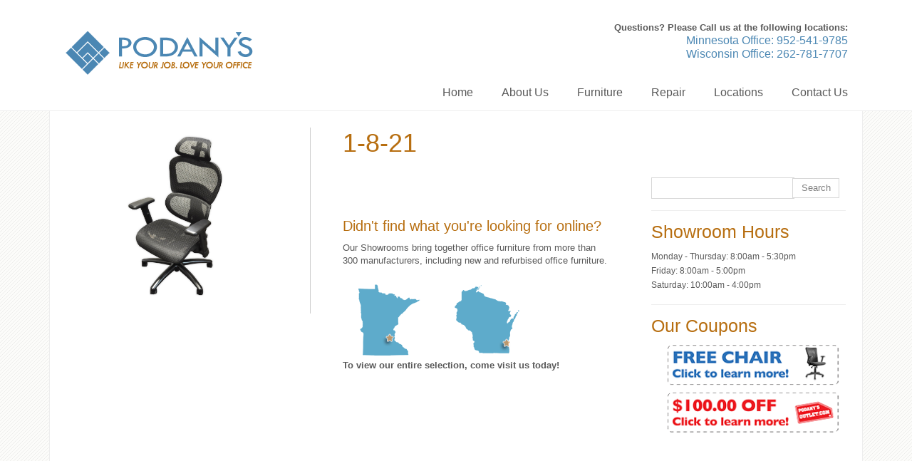

--- FILE ---
content_type: text/html; charset=UTF-8
request_url: https://podanys.com/products/1-8-21
body_size: 12748
content:
<!DOCTYPE html>
<html dir="ltr" lang="en-US" prefix="og: https://ogp.me/ns#">
<head>
<meta charset="UTF-8" />
<title>1-8-21 | Podany'sPodany&#039;s</title>

	<meta name="geo.region" content="US-MN" />
	<meta name="geo.placename" content="Minneapolis" />
	<meta name="geo.position" content="44.963679;-93.345671" />
	<meta name="ICBM" content="44.963679, -93.345671" />
	<link rel="shortcut icon" type="image/x-icon" href="https://podanys.com/favicon.ico" />
	<link rel="profile" href="http://gmpg.org/xfn/11" />
	<link rel="stylesheet" type="text/css" media="all" href="https://podanys.com/wp-content/themes/aai_fluid_default/style.css" />
	<link rel="stylesheet" href="https://podanys.com/wp-content/themes/aai_fluid_default/css/print.css" type="text/css" media="print" />
	<meta name="viewport" content="width=device-width; initial-scale=1.0; maximum-scale=1.0;">

	<!-- The 1140px Grid -->
	<link rel="stylesheet" href="https://podanys.com/wp-content/themes/aai_fluid_default/css/1140.css" type="text/css" media="screen" />

	<!--[if lte IE 9]>
	<link rel="stylesheet" href="https://podanys.com/wp-content/themes/aai_fluid_default/css/ie.css" type="text/css" media="screen" />
	<![endif]-->

	<!-- Type and image presets - NOT ESSENTIAL -->
	<!-- Make minor type adjustments for 1024 monitors -->
	<link rel="stylesheet" href="https://podanys.com/wp-content/themes/aai_fluid_default/css/smallerscreen.css" media="only screen and (max-width: 1023px)" />
	<!-- Resets grid for mobile -->
	<link rel="stylesheet" href="https://podanys.com/wp-content/themes/aai_fluid_default/css/mobile.css" media="handheld, only screen and (max-width: 767px)" />


<script type="text/javascript" src="https://ajax.googleapis.com/ajax/libs/jquery/1.4.4/jquery.min.js"></script>
<script type="text/javascript" src="/wp-content/themes/aai_fluid_default/js/aailib.js"></script>
<script type="text/javascript" src="//script.crazyegg.com/pages/scripts/0010/4992.js" async="async"></script>

<link rel="pingback" href="https://podanys.com/xmlrpc.php" />


		<!-- All in One SEO 4.9.2 - aioseo.com -->
	<meta name="robots" content="max-image-preview:large" />
	<link rel="canonical" href="https://podanys.com/products/1-8-21" />
	<meta name="generator" content="All in One SEO (AIOSEO) 4.9.2" />
		<meta property="og:locale" content="en_US" />
		<meta property="og:site_name" content="Podany&#039;s |" />
		<meta property="og:type" content="article" />
		<meta property="og:title" content="1-8-21 | Podany&#039;s" />
		<meta property="og:url" content="https://podanys.com/products/1-8-21" />
		<meta property="article:published_time" content="2021-04-15T15:46:30+00:00" />
		<meta property="article:modified_time" content="2021-04-15T15:46:30+00:00" />
		<meta name="twitter:card" content="summary" />
		<meta name="twitter:title" content="1-8-21 | Podany&#039;s" />
		<script type="application/ld+json" class="aioseo-schema">
			{"@context":"https:\/\/schema.org","@graph":[{"@type":"BreadcrumbList","@id":"https:\/\/podanys.com\/products\/1-8-21#breadcrumblist","itemListElement":[{"@type":"ListItem","@id":"https:\/\/podanys.com#listItem","position":1,"name":"Home","item":"https:\/\/podanys.com","nextItem":{"@type":"ListItem","@id":"https:\/\/podanys.com\/.\/office-chairs#listItem","name":"Office Chairs"}},{"@type":"ListItem","@id":"https:\/\/podanys.com\/.\/office-chairs#listItem","position":2,"name":"Office Chairs","item":"https:\/\/podanys.com\/.\/office-chairs","nextItem":{"@type":"ListItem","@id":"https:\/\/podanys.com\/.\/office-chairs\/mesh-office-chairs#listItem","name":"Mesh Office Chairs"},"previousItem":{"@type":"ListItem","@id":"https:\/\/podanys.com#listItem","name":"Home"}},{"@type":"ListItem","@id":"https:\/\/podanys.com\/.\/office-chairs\/mesh-office-chairs#listItem","position":3,"name":"Mesh Office Chairs","item":"https:\/\/podanys.com\/.\/office-chairs\/mesh-office-chairs","nextItem":{"@type":"ListItem","@id":"https:\/\/podanys.com\/products\/1-8-21#listItem","name":"1-8-21"},"previousItem":{"@type":"ListItem","@id":"https:\/\/podanys.com\/.\/office-chairs#listItem","name":"Office Chairs"}},{"@type":"ListItem","@id":"https:\/\/podanys.com\/products\/1-8-21#listItem","position":4,"name":"1-8-21","previousItem":{"@type":"ListItem","@id":"https:\/\/podanys.com\/.\/office-chairs\/mesh-office-chairs#listItem","name":"Mesh Office Chairs"}}]},{"@type":"Organization","@id":"https:\/\/podanys.com\/#organization","name":"Podany's","url":"https:\/\/podanys.com\/"},{"@type":"WebPage","@id":"https:\/\/podanys.com\/products\/1-8-21#webpage","url":"https:\/\/podanys.com\/products\/1-8-21","name":"1-8-21 | Podany's","inLanguage":"en-US","isPartOf":{"@id":"https:\/\/podanys.com\/#website"},"breadcrumb":{"@id":"https:\/\/podanys.com\/products\/1-8-21#breadcrumblist"},"image":{"@type":"ImageObject","url":"https:\/\/podanys.com\/wp-content\/uploads\/2021\/04\/Black_straight_Aero_2.jpg","@id":"https:\/\/podanys.com\/products\/1-8-21\/#mainImage","width":1080,"height":920},"primaryImageOfPage":{"@id":"https:\/\/podanys.com\/products\/1-8-21#mainImage"},"datePublished":"2021-04-15T10:46:30-05:00","dateModified":"2021-04-15T10:46:30-05:00"},{"@type":"WebSite","@id":"https:\/\/podanys.com\/#website","url":"https:\/\/podanys.com\/","name":"Podany's","inLanguage":"en-US","publisher":{"@id":"https:\/\/podanys.com\/#organization"}}]}
		</script>
		<!-- All in One SEO -->

<link rel="alternate" type="application/rss+xml" title="Podany&#039;s &raquo; Feed" href="https://podanys.com/feed" />
<link rel="alternate" type="application/rss+xml" title="Podany&#039;s &raquo; Comments Feed" href="https://podanys.com/comments/feed" />
<link rel="alternate" title="oEmbed (JSON)" type="application/json+oembed" href="https://podanys.com/wp-json/oembed/1.0/embed?url=https%3A%2F%2Fpodanys.com%2Fproducts%2F1-8-21" />
<link rel="alternate" title="oEmbed (XML)" type="text/xml+oembed" href="https://podanys.com/wp-json/oembed/1.0/embed?url=https%3A%2F%2Fpodanys.com%2Fproducts%2F1-8-21&#038;format=xml" />
<style id='wp-img-auto-sizes-contain-inline-css' type='text/css'>
img:is([sizes=auto i],[sizes^="auto," i]){contain-intrinsic-size:3000px 1500px}
/*# sourceURL=wp-img-auto-sizes-contain-inline-css */
</style>
<style id='wp-emoji-styles-inline-css' type='text/css'>

	img.wp-smiley, img.emoji {
		display: inline !important;
		border: none !important;
		box-shadow: none !important;
		height: 1em !important;
		width: 1em !important;
		margin: 0 0.07em !important;
		vertical-align: -0.1em !important;
		background: none !important;
		padding: 0 !important;
	}
/*# sourceURL=wp-emoji-styles-inline-css */
</style>
<style id='wp-block-library-inline-css' type='text/css'>
:root{--wp-block-synced-color:#7a00df;--wp-block-synced-color--rgb:122,0,223;--wp-bound-block-color:var(--wp-block-synced-color);--wp-editor-canvas-background:#ddd;--wp-admin-theme-color:#007cba;--wp-admin-theme-color--rgb:0,124,186;--wp-admin-theme-color-darker-10:#006ba1;--wp-admin-theme-color-darker-10--rgb:0,107,160.5;--wp-admin-theme-color-darker-20:#005a87;--wp-admin-theme-color-darker-20--rgb:0,90,135;--wp-admin-border-width-focus:2px}@media (min-resolution:192dpi){:root{--wp-admin-border-width-focus:1.5px}}.wp-element-button{cursor:pointer}:root .has-very-light-gray-background-color{background-color:#eee}:root .has-very-dark-gray-background-color{background-color:#313131}:root .has-very-light-gray-color{color:#eee}:root .has-very-dark-gray-color{color:#313131}:root .has-vivid-green-cyan-to-vivid-cyan-blue-gradient-background{background:linear-gradient(135deg,#00d084,#0693e3)}:root .has-purple-crush-gradient-background{background:linear-gradient(135deg,#34e2e4,#4721fb 50%,#ab1dfe)}:root .has-hazy-dawn-gradient-background{background:linear-gradient(135deg,#faaca8,#dad0ec)}:root .has-subdued-olive-gradient-background{background:linear-gradient(135deg,#fafae1,#67a671)}:root .has-atomic-cream-gradient-background{background:linear-gradient(135deg,#fdd79a,#004a59)}:root .has-nightshade-gradient-background{background:linear-gradient(135deg,#330968,#31cdcf)}:root .has-midnight-gradient-background{background:linear-gradient(135deg,#020381,#2874fc)}:root{--wp--preset--font-size--normal:16px;--wp--preset--font-size--huge:42px}.has-regular-font-size{font-size:1em}.has-larger-font-size{font-size:2.625em}.has-normal-font-size{font-size:var(--wp--preset--font-size--normal)}.has-huge-font-size{font-size:var(--wp--preset--font-size--huge)}.has-text-align-center{text-align:center}.has-text-align-left{text-align:left}.has-text-align-right{text-align:right}.has-fit-text{white-space:nowrap!important}#end-resizable-editor-section{display:none}.aligncenter{clear:both}.items-justified-left{justify-content:flex-start}.items-justified-center{justify-content:center}.items-justified-right{justify-content:flex-end}.items-justified-space-between{justify-content:space-between}.screen-reader-text{border:0;clip-path:inset(50%);height:1px;margin:-1px;overflow:hidden;padding:0;position:absolute;width:1px;word-wrap:normal!important}.screen-reader-text:focus{background-color:#ddd;clip-path:none;color:#444;display:block;font-size:1em;height:auto;left:5px;line-height:normal;padding:15px 23px 14px;text-decoration:none;top:5px;width:auto;z-index:100000}html :where(.has-border-color){border-style:solid}html :where([style*=border-top-color]){border-top-style:solid}html :where([style*=border-right-color]){border-right-style:solid}html :where([style*=border-bottom-color]){border-bottom-style:solid}html :where([style*=border-left-color]){border-left-style:solid}html :where([style*=border-width]){border-style:solid}html :where([style*=border-top-width]){border-top-style:solid}html :where([style*=border-right-width]){border-right-style:solid}html :where([style*=border-bottom-width]){border-bottom-style:solid}html :where([style*=border-left-width]){border-left-style:solid}html :where(img[class*=wp-image-]){height:auto;max-width:100%}:where(figure){margin:0 0 1em}html :where(.is-position-sticky){--wp-admin--admin-bar--position-offset:var(--wp-admin--admin-bar--height,0px)}@media screen and (max-width:600px){html :where(.is-position-sticky){--wp-admin--admin-bar--position-offset:0px}}

/*# sourceURL=wp-block-library-inline-css */
</style><style id='global-styles-inline-css' type='text/css'>
:root{--wp--preset--aspect-ratio--square: 1;--wp--preset--aspect-ratio--4-3: 4/3;--wp--preset--aspect-ratio--3-4: 3/4;--wp--preset--aspect-ratio--3-2: 3/2;--wp--preset--aspect-ratio--2-3: 2/3;--wp--preset--aspect-ratio--16-9: 16/9;--wp--preset--aspect-ratio--9-16: 9/16;--wp--preset--color--black: #000000;--wp--preset--color--cyan-bluish-gray: #abb8c3;--wp--preset--color--white: #ffffff;--wp--preset--color--pale-pink: #f78da7;--wp--preset--color--vivid-red: #cf2e2e;--wp--preset--color--luminous-vivid-orange: #ff6900;--wp--preset--color--luminous-vivid-amber: #fcb900;--wp--preset--color--light-green-cyan: #7bdcb5;--wp--preset--color--vivid-green-cyan: #00d084;--wp--preset--color--pale-cyan-blue: #8ed1fc;--wp--preset--color--vivid-cyan-blue: #0693e3;--wp--preset--color--vivid-purple: #9b51e0;--wp--preset--gradient--vivid-cyan-blue-to-vivid-purple: linear-gradient(135deg,rgb(6,147,227) 0%,rgb(155,81,224) 100%);--wp--preset--gradient--light-green-cyan-to-vivid-green-cyan: linear-gradient(135deg,rgb(122,220,180) 0%,rgb(0,208,130) 100%);--wp--preset--gradient--luminous-vivid-amber-to-luminous-vivid-orange: linear-gradient(135deg,rgb(252,185,0) 0%,rgb(255,105,0) 100%);--wp--preset--gradient--luminous-vivid-orange-to-vivid-red: linear-gradient(135deg,rgb(255,105,0) 0%,rgb(207,46,46) 100%);--wp--preset--gradient--very-light-gray-to-cyan-bluish-gray: linear-gradient(135deg,rgb(238,238,238) 0%,rgb(169,184,195) 100%);--wp--preset--gradient--cool-to-warm-spectrum: linear-gradient(135deg,rgb(74,234,220) 0%,rgb(151,120,209) 20%,rgb(207,42,186) 40%,rgb(238,44,130) 60%,rgb(251,105,98) 80%,rgb(254,248,76) 100%);--wp--preset--gradient--blush-light-purple: linear-gradient(135deg,rgb(255,206,236) 0%,rgb(152,150,240) 100%);--wp--preset--gradient--blush-bordeaux: linear-gradient(135deg,rgb(254,205,165) 0%,rgb(254,45,45) 50%,rgb(107,0,62) 100%);--wp--preset--gradient--luminous-dusk: linear-gradient(135deg,rgb(255,203,112) 0%,rgb(199,81,192) 50%,rgb(65,88,208) 100%);--wp--preset--gradient--pale-ocean: linear-gradient(135deg,rgb(255,245,203) 0%,rgb(182,227,212) 50%,rgb(51,167,181) 100%);--wp--preset--gradient--electric-grass: linear-gradient(135deg,rgb(202,248,128) 0%,rgb(113,206,126) 100%);--wp--preset--gradient--midnight: linear-gradient(135deg,rgb(2,3,129) 0%,rgb(40,116,252) 100%);--wp--preset--font-size--small: 13px;--wp--preset--font-size--medium: 20px;--wp--preset--font-size--large: 36px;--wp--preset--font-size--x-large: 42px;--wp--preset--spacing--20: 0.44rem;--wp--preset--spacing--30: 0.67rem;--wp--preset--spacing--40: 1rem;--wp--preset--spacing--50: 1.5rem;--wp--preset--spacing--60: 2.25rem;--wp--preset--spacing--70: 3.38rem;--wp--preset--spacing--80: 5.06rem;--wp--preset--shadow--natural: 6px 6px 9px rgba(0, 0, 0, 0.2);--wp--preset--shadow--deep: 12px 12px 50px rgba(0, 0, 0, 0.4);--wp--preset--shadow--sharp: 6px 6px 0px rgba(0, 0, 0, 0.2);--wp--preset--shadow--outlined: 6px 6px 0px -3px rgb(255, 255, 255), 6px 6px rgb(0, 0, 0);--wp--preset--shadow--crisp: 6px 6px 0px rgb(0, 0, 0);}:where(.is-layout-flex){gap: 0.5em;}:where(.is-layout-grid){gap: 0.5em;}body .is-layout-flex{display: flex;}.is-layout-flex{flex-wrap: wrap;align-items: center;}.is-layout-flex > :is(*, div){margin: 0;}body .is-layout-grid{display: grid;}.is-layout-grid > :is(*, div){margin: 0;}:where(.wp-block-columns.is-layout-flex){gap: 2em;}:where(.wp-block-columns.is-layout-grid){gap: 2em;}:where(.wp-block-post-template.is-layout-flex){gap: 1.25em;}:where(.wp-block-post-template.is-layout-grid){gap: 1.25em;}.has-black-color{color: var(--wp--preset--color--black) !important;}.has-cyan-bluish-gray-color{color: var(--wp--preset--color--cyan-bluish-gray) !important;}.has-white-color{color: var(--wp--preset--color--white) !important;}.has-pale-pink-color{color: var(--wp--preset--color--pale-pink) !important;}.has-vivid-red-color{color: var(--wp--preset--color--vivid-red) !important;}.has-luminous-vivid-orange-color{color: var(--wp--preset--color--luminous-vivid-orange) !important;}.has-luminous-vivid-amber-color{color: var(--wp--preset--color--luminous-vivid-amber) !important;}.has-light-green-cyan-color{color: var(--wp--preset--color--light-green-cyan) !important;}.has-vivid-green-cyan-color{color: var(--wp--preset--color--vivid-green-cyan) !important;}.has-pale-cyan-blue-color{color: var(--wp--preset--color--pale-cyan-blue) !important;}.has-vivid-cyan-blue-color{color: var(--wp--preset--color--vivid-cyan-blue) !important;}.has-vivid-purple-color{color: var(--wp--preset--color--vivid-purple) !important;}.has-black-background-color{background-color: var(--wp--preset--color--black) !important;}.has-cyan-bluish-gray-background-color{background-color: var(--wp--preset--color--cyan-bluish-gray) !important;}.has-white-background-color{background-color: var(--wp--preset--color--white) !important;}.has-pale-pink-background-color{background-color: var(--wp--preset--color--pale-pink) !important;}.has-vivid-red-background-color{background-color: var(--wp--preset--color--vivid-red) !important;}.has-luminous-vivid-orange-background-color{background-color: var(--wp--preset--color--luminous-vivid-orange) !important;}.has-luminous-vivid-amber-background-color{background-color: var(--wp--preset--color--luminous-vivid-amber) !important;}.has-light-green-cyan-background-color{background-color: var(--wp--preset--color--light-green-cyan) !important;}.has-vivid-green-cyan-background-color{background-color: var(--wp--preset--color--vivid-green-cyan) !important;}.has-pale-cyan-blue-background-color{background-color: var(--wp--preset--color--pale-cyan-blue) !important;}.has-vivid-cyan-blue-background-color{background-color: var(--wp--preset--color--vivid-cyan-blue) !important;}.has-vivid-purple-background-color{background-color: var(--wp--preset--color--vivid-purple) !important;}.has-black-border-color{border-color: var(--wp--preset--color--black) !important;}.has-cyan-bluish-gray-border-color{border-color: var(--wp--preset--color--cyan-bluish-gray) !important;}.has-white-border-color{border-color: var(--wp--preset--color--white) !important;}.has-pale-pink-border-color{border-color: var(--wp--preset--color--pale-pink) !important;}.has-vivid-red-border-color{border-color: var(--wp--preset--color--vivid-red) !important;}.has-luminous-vivid-orange-border-color{border-color: var(--wp--preset--color--luminous-vivid-orange) !important;}.has-luminous-vivid-amber-border-color{border-color: var(--wp--preset--color--luminous-vivid-amber) !important;}.has-light-green-cyan-border-color{border-color: var(--wp--preset--color--light-green-cyan) !important;}.has-vivid-green-cyan-border-color{border-color: var(--wp--preset--color--vivid-green-cyan) !important;}.has-pale-cyan-blue-border-color{border-color: var(--wp--preset--color--pale-cyan-blue) !important;}.has-vivid-cyan-blue-border-color{border-color: var(--wp--preset--color--vivid-cyan-blue) !important;}.has-vivid-purple-border-color{border-color: var(--wp--preset--color--vivid-purple) !important;}.has-vivid-cyan-blue-to-vivid-purple-gradient-background{background: var(--wp--preset--gradient--vivid-cyan-blue-to-vivid-purple) !important;}.has-light-green-cyan-to-vivid-green-cyan-gradient-background{background: var(--wp--preset--gradient--light-green-cyan-to-vivid-green-cyan) !important;}.has-luminous-vivid-amber-to-luminous-vivid-orange-gradient-background{background: var(--wp--preset--gradient--luminous-vivid-amber-to-luminous-vivid-orange) !important;}.has-luminous-vivid-orange-to-vivid-red-gradient-background{background: var(--wp--preset--gradient--luminous-vivid-orange-to-vivid-red) !important;}.has-very-light-gray-to-cyan-bluish-gray-gradient-background{background: var(--wp--preset--gradient--very-light-gray-to-cyan-bluish-gray) !important;}.has-cool-to-warm-spectrum-gradient-background{background: var(--wp--preset--gradient--cool-to-warm-spectrum) !important;}.has-blush-light-purple-gradient-background{background: var(--wp--preset--gradient--blush-light-purple) !important;}.has-blush-bordeaux-gradient-background{background: var(--wp--preset--gradient--blush-bordeaux) !important;}.has-luminous-dusk-gradient-background{background: var(--wp--preset--gradient--luminous-dusk) !important;}.has-pale-ocean-gradient-background{background: var(--wp--preset--gradient--pale-ocean) !important;}.has-electric-grass-gradient-background{background: var(--wp--preset--gradient--electric-grass) !important;}.has-midnight-gradient-background{background: var(--wp--preset--gradient--midnight) !important;}.has-small-font-size{font-size: var(--wp--preset--font-size--small) !important;}.has-medium-font-size{font-size: var(--wp--preset--font-size--medium) !important;}.has-large-font-size{font-size: var(--wp--preset--font-size--large) !important;}.has-x-large-font-size{font-size: var(--wp--preset--font-size--x-large) !important;}
/*# sourceURL=global-styles-inline-css */
</style>

<style id='classic-theme-styles-inline-css' type='text/css'>
/*! This file is auto-generated */
.wp-block-button__link{color:#fff;background-color:#32373c;border-radius:9999px;box-shadow:none;text-decoration:none;padding:calc(.667em + 2px) calc(1.333em + 2px);font-size:1.125em}.wp-block-file__button{background:#32373c;color:#fff;text-decoration:none}
/*# sourceURL=/wp-includes/css/classic-themes.min.css */
</style>
<link rel='stylesheet' id='rs-plugin-settings-css' href='https://podanys.com/wp-content/plugins/revslider/public/assets/css/settings.css?ver=5.4.8' type='text/css' media='all' />
<style id='rs-plugin-settings-inline-css' type='text/css'>
#rs-demo-id {}
/*# sourceURL=rs-plugin-settings-inline-css */
</style>
<link rel='stylesheet' id='featured-widget-css-css' href='https://podanys.com/wp-content/plugins/featured-page-widget/templates/featured-page-widget.css?ver=6.9' type='text/css' media='all' />
<script type="text/javascript" src="https://podanys.com/wp-includes/js/jquery/jquery.min.js?ver=3.7.1" id="jquery-core-js"></script>
<script type="text/javascript" src="https://podanys.com/wp-includes/js/jquery/jquery-migrate.min.js?ver=3.4.1" id="jquery-migrate-js"></script>
<script type="text/javascript" src="https://podanys.com/wp-content/plugins/revslider/public/assets/js/jquery.themepunch.tools.min.js?ver=5.4.8" id="tp-tools-js"></script>
<script type="text/javascript" src="https://podanys.com/wp-content/plugins/revslider/public/assets/js/jquery.themepunch.revolution.min.js?ver=5.4.8" id="revmin-js"></script>
<link rel="https://api.w.org/" href="https://podanys.com/wp-json/" /><link rel="EditURI" type="application/rsd+xml" title="RSD" href="https://podanys.com/xmlrpc.php?rsd" />
<meta name="generator" content="WordPress 6.9" />
<link rel='shortlink' href='https://podanys.com/?p=2674' />
<meta name="generator" content="Powered by Slider Revolution 5.4.8 - responsive, Mobile-Friendly Slider Plugin for WordPress with comfortable drag and drop interface." />
<script type="text/javascript">function setREVStartSize(e){									
						try{ e.c=jQuery(e.c);var i=jQuery(window).width(),t=9999,r=0,n=0,l=0,f=0,s=0,h=0;
							if(e.responsiveLevels&&(jQuery.each(e.responsiveLevels,function(e,f){f>i&&(t=r=f,l=e),i>f&&f>r&&(r=f,n=e)}),t>r&&(l=n)),f=e.gridheight[l]||e.gridheight[0]||e.gridheight,s=e.gridwidth[l]||e.gridwidth[0]||e.gridwidth,h=i/s,h=h>1?1:h,f=Math.round(h*f),"fullscreen"==e.sliderLayout){var u=(e.c.width(),jQuery(window).height());if(void 0!=e.fullScreenOffsetContainer){var c=e.fullScreenOffsetContainer.split(",");if (c) jQuery.each(c,function(e,i){u=jQuery(i).length>0?u-jQuery(i).outerHeight(!0):u}),e.fullScreenOffset.split("%").length>1&&void 0!=e.fullScreenOffset&&e.fullScreenOffset.length>0?u-=jQuery(window).height()*parseInt(e.fullScreenOffset,0)/100:void 0!=e.fullScreenOffset&&e.fullScreenOffset.length>0&&(u-=parseInt(e.fullScreenOffset,0))}f=u}else void 0!=e.minHeight&&f<e.minHeight&&(f=e.minHeight);e.c.closest(".rev_slider_wrapper").css({height:f})					
						}catch(d){console.log("Failure at Presize of Slider:"+d)}						
					};</script>
<script>
(function(i,s,o,g,r,a,m){i['GoogleAnalyticsObject']=r;i[r]=i[r]||function(){
(i[r].q=i[r].q||[]).push(arguments)},i[r].l=1*new Date();a=s.createElement(o),
m=s.getElementsByTagName(o)[0];a.async=1;a.src=g;m.parentNode.insertBefore(a,m)
})(window,document,'script','//www.google-analytics.com/analytics.js','ga');

ga('create', 'UA-3793923-1', 'podanys.com');
ga('require', 'displayfeatures');
ga('send', 'pageview');

</script>
<!-- Google Tag Manager -->
<script>(function(w,d,s,l,i){w[l]=w[l]||[];w[l].push({'gtm.start':
new Date().getTime(),event:'gtm.js'});var f=d.getElementsByTagName(s)[0],
j=d.createElement(s),dl=l!='dataLayer'?'&l='+l:'';j.async=true;j.src=
'https://www.googletagmanager.com/gtm.js?id='+i+dl;f.parentNode.insertBefore(j,f);
})(window,document,'script','dataLayer','GTM-54PP9DP');</script>
<!-- End Google Tag Manager -->
</head>

<body class="wp-singular products-template-default single single-products postid-2674 wp-theme-aai_fluid_default">
	<!-- Google Tag Manager (noscript) -->
	<noscript><iframe src="https://www.googletagmanager.com/ns.html?id=GTM-54PP9DP"
	height="0" width="0" style="display:none;visibility:hidden"></iframe></noscript>
	<!-- End Google Tag Manager (noscript) -->

<div id="header" class="">
		<div id="branding" role="banner" class="">
			<div class="logo"><a href="/" title="">Podany's</a></div>

			<p class="headtxt" style="text-align: right;"><strong>Questions? Please Call us at the following locations:</strong><br />
				<span style="font-size: 16px;">Minnesota Office: 952-541-9785<br />
				Wisconsin Office: 262-781-7707</span>
			</p>
			<div class="headtxt2 mob-only">
				<p class="phone-numbers"> <a class="number" href="tel:9525419785">MN Office: 952-541-9785</a> - <a class="number" href="tel:2627817707">WI Office: 262-781-7707</a></p>
			</div>

			<div id="access" role="navigation">
			  				<div class="skip-link screen-reader-text"><a href="#content" title="Skip to content">Skip to content</a></div>
								<div class="menu-header"><ul id="menu-main-menu" class="menu"><li id="menu-item-139" class="menu-item menu-item-type-post_type menu-item-object-page menu-item-home menu-item-139"><a href="https://podanys.com/">Home</a></li>
<li id="menu-item-93" class="menu-item menu-item-type-post_type menu-item-object-page menu-item-93"><a href="https://podanys.com/about-podanys">About Us</a></li>
<li id="menu-item-1674" class="menu-item menu-item-type-post_type menu-item-object-page menu-item-has-children menu-item-1674"><a href="https://podanys.com/products">Furniture</a>
<ul class="sub-menu">
	<li id="menu-item-1740" class="menu-item menu-item-type-taxonomy menu-item-object-category menu-item-has-children menu-item-1740"><a href="https://podanys.com/./office-desks">Office Desks</a>
	<ul class="sub-menu">
		<li id="menu-item-2508" class="menu-item menu-item-type-taxonomy menu-item-object-category menu-item-2508"><a href="https://podanys.com/./office-desks/sit-stand-desks">Sit/Stand Desks</a></li>
		<li id="menu-item-2506" class="menu-item menu-item-type-taxonomy menu-item-object-category menu-item-2506"><a href="https://podanys.com/./office-desks/l-shaped-desks">L-Shaped Desks</a></li>
		<li id="menu-item-2509" class="menu-item menu-item-type-taxonomy menu-item-object-category menu-item-2509"><a href="https://podanys.com/./office-desks/u-shaped-desks">U-Shaped Desks</a></li>
		<li id="menu-item-2505" class="menu-item menu-item-type-taxonomy menu-item-object-category menu-item-2505"><a href="https://podanys.com/./office-desks/executive-desks">Executive Desks</a></li>
		<li id="menu-item-2527" class="menu-item menu-item-type-taxonomy menu-item-object-category menu-item-2527"><a href="https://podanys.com/./reception-area-furniture/reception-desks">Reception Desks</a></li>
	</ul>
</li>
	<li id="menu-item-1741" class="menu-item menu-item-type-taxonomy menu-item-object-category menu-item-has-children menu-item-1741"><a href="https://podanys.com/./office-chairs">Office Chairs</a>
	<ul class="sub-menu">
		<li id="menu-item-2515" class="menu-item menu-item-type-taxonomy menu-item-object-category menu-item-2515"><a href="https://podanys.com/./office-chairs/mesh-office-chairs">Mesh Office Chairs</a></li>
		<li id="menu-item-2517" class="menu-item menu-item-type-taxonomy menu-item-object-category menu-item-2517"><a href="https://podanys.com/./office-chairs/task-chairs">Task Chairs</a></li>
		<li id="menu-item-2513" class="menu-item menu-item-type-taxonomy menu-item-object-category menu-item-2513"><a href="https://podanys.com/./office-chairs/executive-chairs">Executive Chairs</a></li>
		<li id="menu-item-2510" class="menu-item menu-item-type-taxonomy menu-item-object-category menu-item-2510"><a href="https://podanys.com/./office-chairs/big-tall-chairs">Big &#038; Tall Chairs</a></li>
		<li id="menu-item-2511" class="menu-item menu-item-type-taxonomy menu-item-object-category menu-item-2511"><a href="https://podanys.com/./office-chairs/conference-chairs">Conference Chairs</a></li>
		<li id="menu-item-2514" class="menu-item menu-item-type-taxonomy menu-item-object-category menu-item-2514"><a href="https://podanys.com/./office-chairs/guest-chairs">Guest Chairs</a></li>
		<li id="menu-item-2512" class="menu-item menu-item-type-taxonomy menu-item-object-category menu-item-2512"><a href="https://podanys.com/./office-chairs/drafting-chairs">Drafting Chairs</a></li>
		<li id="menu-item-2516" class="menu-item menu-item-type-taxonomy menu-item-object-category menu-item-2516"><a href="https://podanys.com/./office-chairs/reception-chairs">Reception Chairs</a></li>
		<li id="menu-item-2518" class="menu-item menu-item-type-taxonomy menu-item-object-category menu-item-2518"><a href="https://podanys.com/./office-chairs/training-chairs">Training Chairs</a></li>
	</ul>
</li>
	<li id="menu-item-150" class="menu-item menu-item-type-custom menu-item-object-custom menu-item-has-children menu-item-150"><a href="/conference-tables">Conference Tables</a>
	<ul class="sub-menu">
		<li id="menu-item-2490" class="menu-item menu-item-type-taxonomy menu-item-object-category menu-item-2490"><a href="https://podanys.com/./conference-tables/expandable-conference-table">Conference Tables</a></li>
		<li id="menu-item-2491" class="menu-item menu-item-type-taxonomy menu-item-object-category menu-item-2491"><a href="https://podanys.com/./conference-tables/training-table">Training Table</a></li>
		<li id="menu-item-2492" class="menu-item menu-item-type-taxonomy menu-item-object-category menu-item-2492"><a href="https://podanys.com/./conference-tables/stand-up-table">Stand Up Table</a></li>
	</ul>
</li>
	<li id="menu-item-1696" class="menu-item menu-item-type-taxonomy menu-item-object-category menu-item-has-children menu-item-1696"><a href="https://podanys.com/./workstations">Workstations</a>
	<ul class="sub-menu">
		<li id="menu-item-2519" class="menu-item menu-item-type-taxonomy menu-item-object-category menu-item-2519"><a href="https://podanys.com/./workstations/cubicles">Cubicles</a></li>
		<li id="menu-item-2521" class="menu-item menu-item-type-taxonomy menu-item-object-category menu-item-2521"><a href="https://podanys.com/./workstations/modular-workstations">Modular Workstations</a></li>
		<li id="menu-item-2522" class="menu-item menu-item-type-taxonomy menu-item-object-category menu-item-2522"><a href="https://podanys.com/./workstations/sit-stand-workstation">Sit-Stand Workstation</a></li>
		<li id="menu-item-2520" class="menu-item menu-item-type-taxonomy menu-item-object-category menu-item-2520"><a href="https://podanys.com/./workstations/miscellaneous-workstations">Miscellaneous Workstations</a></li>
	</ul>
</li>
	<li id="menu-item-154" class="menu-item menu-item-type-custom menu-item-object-custom menu-item-has-children menu-item-154"><a href="/office-storage">Office Storage</a>
	<ul class="sub-menu">
		<li id="menu-item-2525" class="menu-item menu-item-type-taxonomy menu-item-object-category menu-item-2525"><a href="https://podanys.com/./office-storage/filing">Filing</a></li>
		<li id="menu-item-2526" class="menu-item menu-item-type-taxonomy menu-item-object-category menu-item-2526"><a href="https://podanys.com/./office-storage/storage-cabinets">Storage Cabinets</a></li>
		<li id="menu-item-2523" class="menu-item menu-item-type-taxonomy menu-item-object-category menu-item-2523"><a href="https://podanys.com/./office-storage/bookcases">Bookcases</a></li>
		<li id="menu-item-2524" class="menu-item menu-item-type-taxonomy menu-item-object-category menu-item-2524"><a href="https://podanys.com/./office-storage/buffet-credenza">Buffet-Credenza</a></li>
	</ul>
</li>
	<li id="menu-item-1703" class="menu-item menu-item-type-taxonomy menu-item-object-category menu-item-has-children menu-item-1703"><a href="https://podanys.com/./reception-area-furniture">Reception Area Furniture</a>
	<ul class="sub-menu">
		<li id="menu-item-2503" class="menu-item menu-item-type-taxonomy menu-item-object-category menu-item-2503"><a href="https://podanys.com/./reception-area-furniture/reception-desks">Reception Desks</a></li>
		<li id="menu-item-2504" class="menu-item menu-item-type-taxonomy menu-item-object-category menu-item-2504"><a href="https://podanys.com/./reception-area-furniture/reception-seating">Reception Seating</a></li>
	</ul>
</li>
	<li id="menu-item-1993" class="menu-item menu-item-type-taxonomy menu-item-object-category menu-item-1993"><a href="https://podanys.com/./outlet">Outlet</a></li>
	<li id="menu-item-1994" class="menu-item menu-item-type-taxonomy menu-item-object-category menu-item-1994"><a href="https://podanys.com/./home-office">Home Office</a></li>
	<li id="menu-item-1995" class="menu-item menu-item-type-taxonomy menu-item-object-category menu-item-1995"><a href="https://podanys.com/./custom-furniture">Custom Furniture</a></li>
</ul>
</li>
<li id="menu-item-1454" class="menu-item menu-item-type-post_type menu-item-object-page menu-item-1454"><a href="https://podanys.com/office-furniture-repair">Repair</a></li>
<li id="menu-item-1785" class="menu-item menu-item-type-post_type menu-item-object-page menu-item-has-children menu-item-1785"><a href="https://podanys.com/locations">Locations</a>
<ul class="sub-menu">
	<li id="menu-item-2266" class="menu-item menu-item-type-post_type menu-item-object-page menu-item-2266"><a href="https://podanys.com/locations/minneapolis">Minneapolis</a></li>
	<li id="menu-item-2265" class="menu-item menu-item-type-post_type menu-item-object-page menu-item-2265"><a href="https://podanys.com/locations/milwaukee">Milwaukee</a></li>
</ul>
</li>
<li id="menu-item-95" class="menu-item menu-item-type-post_type menu-item-object-page menu-item-95"><a href="https://podanys.com/contact">Contact Us</a></li>
</ul></div>			</div><!-- #access -->

		</div><!-- #branding -->

	</div><!-- #header -->
	<div class="clearer"></div>

<div id="wrapper" class="hfeed">

<div class="clearer"></div>

	<div id="main" class="row">
<!-- 			<div id="container" class="ninecol"> -->
	<div id="container" class="ninecol">

			<div id="content" role="main">





										<div class="product-square">

						<img width="1080" height="920" src="https://podanys.com/wp-content/uploads/2021/04/Black_straight_Aero_2.jpg" class="attachment-full size-full wp-post-image" alt="" decoding="async" fetchpriority="high" srcset="https://podanys.com/wp-content/uploads/2021/04/Black_straight_Aero_2.jpg 1080w, https://podanys.com/wp-content/uploads/2021/04/Black_straight_Aero_2-300x256.jpg 300w, https://podanys.com/wp-content/uploads/2021/04/Black_straight_Aero_2-1024x872.jpg 1024w, https://podanys.com/wp-content/uploads/2021/04/Black_straight_Aero_2-768x654.jpg 768w" sizes="(max-width: 1080px) 100vw, 1080px" />
						</div>
						

				<div id="post-2674" class="post-2674 products type-products status-publish has-post-thumbnail hentry category-ergonomic-office-chairs category-executive-chairs category-mesh-office-chairs">
					<h1 class="entry-title">1-8-21</h1>

					<div class="entry-meta">
											</div><!-- .entry-meta -->

					
	 				
					<div class="entry-content">
																	</div><!-- .entry-content -->

					
	 				<div class="showroom">
		 				<h4>Didn't find what you're looking for online?</h4>
		 				<p>Our Showrooms bring together office furniture from more than 300 manufacturers, including new and refurbised office furniture.</p>
		 				<a href="http://podanys.com/minnesota-showroom"><img src="/wp-content/themes/aai_fluid_default/images/footer-mn.png"></a> <a href="http://podanys.com/wisconsin-showroom"><img src="/wp-content/themes/aai_fluid_default/images/footer-wisc.png"/></a><br/>
		 				<p><strong>To view our entire selection, come visit us today!</strong></p>
	 				</div>


					<div class="entry-utility">

											</div><!-- .entry-utility -->
				</div><!-- #post-## -->





			</div><!-- #content -->
		</div><!-- #container -->

<div id="sidebar" class="threecol last">
  <div id="primary" class="widget-area" role="complementary">
			<ul class="xoxo">

<li id="search-3" class="widget-container widget_search"><form role="search" method="get" id="searchform" class="searchform" action="https://podanys.com/">
				<div>
					<label class="screen-reader-text" for="s">Search for:</label>
					<input type="text" value="" name="s" id="s" />
					<input type="submit" id="searchsubmit" value="Search" />
				</div>
			</form></li><li id="text-3" class="widget-container widget_text"><h3 class="widget-title">Showroom Hours</h3>			<div class="textwidget"><p>
Monday - Thursday: 8:00am - 5:30pm<br />
Friday: 8:00am - 5:00pm<br />
Saturday: 10:00am - 4:00pm
</p></div>
		</li><li id="text-4" class="widget-container widget_text"><h3 class="widget-title">Our Coupons</h3>			<div class="textwidget"><p style="text-align: left;"><a href="http://podanys.com/free-chair"><img class="alignnone size-medium wp-image-2050" src="https://podanys.com/wp-content/uploads/2011/09/coupons_PODANY.png" alt="coupons_PODANY" width="250" height="63" /></a><a href="http://podanys.com/100-off">
<img class="alignnone size-full wp-image-2049" src="https://podanys.com/wp-content/uploads/2011/09/coupons_PODANY_O.png" alt="coupons_PODANY_O" width="250" height="61" /></a></p>
<p style="text-align: left;"></p></div>
		</li>			</ul>
		</div><!-- #primary .widget-area -->
<div class="clearer"></div>
</div><!-- sidebar -->
<div class="clearer"></div>
	</div><!-- #main -->

	<div id="footer" role="contentinfo" class="row">
		<div id="colophon" class="twelvecol">



			<div id="footer-widget-area" role="complementary">

				<div id="first" class="widget-area">
					<ul class="xoxo">
						<li id="text-7" class="widget-container widget_text"><h3 class="widget-title">Podany’s Outlet</h3>			<div class="textwidget"><a href="outlet"><img src="/wp-content/uploads/2015/07/podany_LOGO_22.png" style="height: 130px;"></a>
<p>Browse our selection of outlet-priced office furniture. You won't believe the deals!</p><p><a href="outlet">Shop Podany's Outlet Now</a></p></div>
		</li>					</ul>
				</div><!-- #first .widget-area -->

				<div id="second" class="widget-area">
					<ul class="xoxo">
						<li id="text-6" class="widget-container widget_text"><h3 class="widget-title">Tips From Podany’s</h3>			<div class="textwidget"><img src="/wp-content/uploads/2016/09/Screen-Shot-2016-08-05-at-1.58.39-PM.png"/>

<p>Podany's discounted office furniture 
store offers these helpful tips when 
relocating your office and purchasing 
furniture. </p>

<a href="/office-furniture-buying-tips" title="Buying Tips">1. BUYING TIPS</a><br/>
<a href="/relocation-tips" title="Relocating Tips">2. RELOCATING TIPS</a>
</div>
		</li>					</ul>
				</div><!-- #second .widget-area -->

				<div id="third" class="widget-area">
					<ul class="xoxo">
						<li id="featured_page_widget-3" class="widget-container widget_featured_page_widget"><h3 class="widget-title"><a href="https://podanys.com/products/sit-stand-desk-3" >Featured Product</a></h3><div id="featured_post_2152" class="featured-post-widget">

               <div class="featured-post-image aligncenter">
               <a title="Sit &#038; Stand Desk" href="https://podanys.com/products/sit-stand-desk-3"><img width="300" height="245" src="https://podanys.com/wp-content/uploads/2016/11/SIT_STAND_2-300x245.jpg" class="aligncenter wp-post-image" alt="" title="Sit &#038; Stand Desk" decoding="async" loading="lazy" srcset="https://podanys.com/wp-content/uploads/2016/11/SIT_STAND_2-300x245.jpg 300w, https://podanys.com/wp-content/uploads/2016/11/SIT_STAND_2-e1560788631697.jpg 200w" sizes="auto, (max-width: 300px) 100vw, 300px" /></a>          </div>
     
     <h3 id="featured_post_title_2152" class="featured-post-title">
          <a href="https://podanys.com/products/sit-stand-desk-3">Sit &#038; Stand Desk</a>
     </h3>

     <div id="featured_post_content_2152" class="featured_post_content">
          <p>Sit &amp; Stand desk that adjusts with a simple push of the up and down buttons.</p>

Digital readout shows actual height
INDUSTRIAL [...]</p>     </div>

     

</div>

</li>					</ul>
				</div><!-- #third .widget-area -->

				<div id="fourth" class="widget-area">
					<ul class="xoxo">
						<li id="recentpostswithexcerpts-3" class="widget-container recent_with_excerpt"><h3 class="widget-title">Recent Blog Posts</h3><ul class="recent_posts_with_excerpts"><li><h2 class="recent_posts_with_excerpts"><a href="https://podanys.com/office-design/4-tips-furnishing-new-office.html">4 Tips for Furnishing Your New Office</a></h2><h3 class="date">August, 29, 2016</h3></li>
			<li><h2 class="recent_posts_with_excerpts"><a href="https://podanys.com/uncategorized/need-new-layout-try-l-shaped-desk.html">Need A New Layout? Try an L-Shaped Desk!</a></h2><h3 class="date">June, 21, 2016</h3></li>
						</ul>
			</li><li id="text-11" class="widget-container widget_text">			<div class="textwidget"><img src="https://podanys.com/wp-content/uploads/2016/09/financing-300x133.jpg"/></div>
		</li>					</ul>
				</div><!-- #fourth .widget-area -->

			</div><!-- #footer-widget-area -->


		</div><!-- #colophon -->
	</div><!-- #footer -->
	<div class="clearer"></div>

</div><!-- #wrapper -->

<div id="credit-wrap" class="twelvecol">
	<div id="credit-content">
	<div id="site-info">
    <div class="mn"><strong><span style="font-size:18px; color:#4B87B3;"><a href="http://podanys.com/locations/minneapolis">Minneapolis Showroom</a></span></strong><br>
	5105 Parkdale Drive<br>St. Louis Park, MN 55416<br> (952) 541-9785<br>Toll Free: 1-800-635-8654</div>

	<div class="wisc"><strong><span style="font-size:18px; color:#4B87B3;"><a href="http://podanys.com/locations/milwaukee">Milwaukee Showroom</a></span></strong><br>
	13440 West Capitol Drive<br>Brookfield, WI 53005<br>(262) 781-7707
</div>	</div><!-- #site-info -->

	<div id="site-generator">
	&copy; 2026 Podany's Office Furniture<br/>All Rights Reserved.<br/>

	<p id="credits">Website by <a href="http://www.augustash.com" class="external" title="Visit August Ash">August Ash</a></p>
	</div><!-- #site-generator -->
	</div>
</div><!-- credit-wrap -->

<script type="speculationrules">
{"prefetch":[{"source":"document","where":{"and":[{"href_matches":"/*"},{"not":{"href_matches":["/wp-*.php","/wp-admin/*","/wp-content/uploads/*","/wp-content/*","/wp-content/plugins/*","/wp-content/themes/aai_fluid_default/*","/*\\?(.+)"]}},{"not":{"selector_matches":"a[rel~=\"nofollow\"]"}},{"not":{"selector_matches":".no-prefetch, .no-prefetch a"}}]},"eagerness":"conservative"}]}
</script>
<script type="text/javascript" src="https://podanys.com/wp-includes/js/comment-reply.min.js?ver=6.9" id="comment-reply-js" async="async" data-wp-strategy="async" fetchpriority="low"></script>
<script type="module"  src="https://podanys.com/wp-content/plugins/all-in-one-seo-pack/dist/Lite/assets/table-of-contents.95d0dfce.js?ver=4.9.2" id="aioseo/js/src/vue/standalone/blocks/table-of-contents/frontend.js-js"></script>
<script id="wp-emoji-settings" type="application/json">
{"baseUrl":"https://s.w.org/images/core/emoji/17.0.2/72x72/","ext":".png","svgUrl":"https://s.w.org/images/core/emoji/17.0.2/svg/","svgExt":".svg","source":{"concatemoji":"https://podanys.com/wp-includes/js/wp-emoji-release.min.js?ver=6.9"}}
</script>
<script type="module">
/* <![CDATA[ */
/*! This file is auto-generated */
const a=JSON.parse(document.getElementById("wp-emoji-settings").textContent),o=(window._wpemojiSettings=a,"wpEmojiSettingsSupports"),s=["flag","emoji"];function i(e){try{var t={supportTests:e,timestamp:(new Date).valueOf()};sessionStorage.setItem(o,JSON.stringify(t))}catch(e){}}function c(e,t,n){e.clearRect(0,0,e.canvas.width,e.canvas.height),e.fillText(t,0,0);t=new Uint32Array(e.getImageData(0,0,e.canvas.width,e.canvas.height).data);e.clearRect(0,0,e.canvas.width,e.canvas.height),e.fillText(n,0,0);const a=new Uint32Array(e.getImageData(0,0,e.canvas.width,e.canvas.height).data);return t.every((e,t)=>e===a[t])}function p(e,t){e.clearRect(0,0,e.canvas.width,e.canvas.height),e.fillText(t,0,0);var n=e.getImageData(16,16,1,1);for(let e=0;e<n.data.length;e++)if(0!==n.data[e])return!1;return!0}function u(e,t,n,a){switch(t){case"flag":return n(e,"\ud83c\udff3\ufe0f\u200d\u26a7\ufe0f","\ud83c\udff3\ufe0f\u200b\u26a7\ufe0f")?!1:!n(e,"\ud83c\udde8\ud83c\uddf6","\ud83c\udde8\u200b\ud83c\uddf6")&&!n(e,"\ud83c\udff4\udb40\udc67\udb40\udc62\udb40\udc65\udb40\udc6e\udb40\udc67\udb40\udc7f","\ud83c\udff4\u200b\udb40\udc67\u200b\udb40\udc62\u200b\udb40\udc65\u200b\udb40\udc6e\u200b\udb40\udc67\u200b\udb40\udc7f");case"emoji":return!a(e,"\ud83e\u1fac8")}return!1}function f(e,t,n,a){let r;const o=(r="undefined"!=typeof WorkerGlobalScope&&self instanceof WorkerGlobalScope?new OffscreenCanvas(300,150):document.createElement("canvas")).getContext("2d",{willReadFrequently:!0}),s=(o.textBaseline="top",o.font="600 32px Arial",{});return e.forEach(e=>{s[e]=t(o,e,n,a)}),s}function r(e){var t=document.createElement("script");t.src=e,t.defer=!0,document.head.appendChild(t)}a.supports={everything:!0,everythingExceptFlag:!0},new Promise(t=>{let n=function(){try{var e=JSON.parse(sessionStorage.getItem(o));if("object"==typeof e&&"number"==typeof e.timestamp&&(new Date).valueOf()<e.timestamp+604800&&"object"==typeof e.supportTests)return e.supportTests}catch(e){}return null}();if(!n){if("undefined"!=typeof Worker&&"undefined"!=typeof OffscreenCanvas&&"undefined"!=typeof URL&&URL.createObjectURL&&"undefined"!=typeof Blob)try{var e="postMessage("+f.toString()+"("+[JSON.stringify(s),u.toString(),c.toString(),p.toString()].join(",")+"));",a=new Blob([e],{type:"text/javascript"});const r=new Worker(URL.createObjectURL(a),{name:"wpTestEmojiSupports"});return void(r.onmessage=e=>{i(n=e.data),r.terminate(),t(n)})}catch(e){}i(n=f(s,u,c,p))}t(n)}).then(e=>{for(const n in e)a.supports[n]=e[n],a.supports.everything=a.supports.everything&&a.supports[n],"flag"!==n&&(a.supports.everythingExceptFlag=a.supports.everythingExceptFlag&&a.supports[n]);var t;a.supports.everythingExceptFlag=a.supports.everythingExceptFlag&&!a.supports.flag,a.supports.everything||((t=a.source||{}).concatemoji?r(t.concatemoji):t.wpemoji&&t.twemoji&&(r(t.twemoji),r(t.wpemoji)))});
//# sourceURL=https://podanys.com/wp-includes/js/wp-emoji-loader.min.js
/* ]]> */
</script>
<script type="text/javascript">
document.addEventListener( 'wpcf7mailsent', function( event ) {
    if ( '1281' == event.detail.contactFormId ) {
        location.replace('https://podanys.com/contact/thank-you');
    }
}, false );
</script>
<script type="text/javascript">
document.addEventListener( 'wpcf7mailsent', function( event ) {
    if ( '485' == event.detail.contactFormId ) {
        location.replace('https://podanys.com/contact/thank-you');
    }
}, false );
</script>
</body>
</html>


--- FILE ---
content_type: text/css
request_url: https://podanys.com/wp-content/themes/aai_fluid_default/style.css
body_size: 12103
content:
/*
Theme Name: August Ash, Inc. Fluid Grid Custom Theme
Theme URI: http://augustash.com
Description: The 2011 AAI custom fluid grid Wordpress theme for development. This theme is based on the 1140 grid system.
Author: August Ash Development Team
Version: 1.0
*/

/* COLORS:

*/


/* =Reset default browser CSS. Based on work by Eric Meyer: http://meyerweb.com/eric/tools/css/reset/index.html
-------------------------------------------------------------- */

html, body, div, span, applet, object, iframe,
h1, h2, h3, h4, h5, h6, p, blockquote, pre,
a, abbr, acronym, address, big, cite, code,
del, dfn, em, font, img, ins, kbd, q, s, samp,
small, strike, strong, sub, sup, tt, var,
b, u, i, center,
dl, dt, dd, ol, ul, li,
fieldset, form, label, legend,
table, caption, tbody, tfoot, thead, tr, th, td {
	background: transparent;
	border: 0;
	margin: 0;
	padding: 0;
	vertical-align: baseline;
}
body {
	line-height: 1;
	background: url(images/grid-tile-5px-5px.png);
}
h1, h2, h3, h4, h5, h6 {
	font-weight: normal;
	color: #B76E10;/*
	border-bottom: 1px solid #CCCCCC;*/
}
ol, ul {
	list-style: none;
}
blockquote {
	quotes: none;
}
blockquote:before, blockquote:after {
	content: '';
	content: none;
}
del {
	text-decoration: line-through;
}
/* tables still need 'cellspacing="0"' in the markup */
table {
	border-collapse: collapse;
	border-spacing: 0;
}
a img {
	border: none;
}

img { height: auto;}

.clearer {clear: both;}

.text-left { text-align: left; }
.text-center { text-align: center; }
.text-right { text-align: right; }
.text-justify { text-align: justify; }

/* =Layout
-------------------------------------------------------------- */

/*
LAYOUT: Two columns
DESCRIPTION: Two-column fixed layout with one sidebar right of content
*/
div.logo {
	margin-top: 10px;
	border:0;
}
div.logo a { background-image:url(images/tpl/logo.png); background-repeat: no-repeat; text-indent: -9999px;display: block; width: 267px; height: 68px; cursor: pointer;float: left; margin-left: 20px;}
#container {
	float: left;
	background-color: #fff;
}
#content {
	margin: 0;
}
#primary,
#secondary {

}
#secondary {
	clear: right;
}
#footer {
	clear: both;
	width: 100%;
}

/*
TEMP ADDITION:home page banner
*/
.home-banner-callout {
	background-color: red;
	/*background-color: #FAAA34; */
	margin-top: -280px;
	width: 380px;
	padding: 20px 15px 1px 15px;
	position: relative;
}
.home-banner-callout h2 {
	color: black;
	font-weight: bold;
	text-transform: uppercase;
	text-align: center;
	font-size: 60px;
	text-decoration: underline;
	padding-bottom: 5px;
	text-shadow: 1px 1px 1px white;
}
.home-banner-callout p {
	color: #fff;
	text-align: center;
	text-transform: uppercase;
	font-size: 24px;
	font-weight: bold;
	line-height: 1.2;
}
/* .home-banner-callout p a {
	background-color: #FAAA34;
	color: white;
	border: 2px solid white;
	padding: 4px 8px;
	border-radius: 6px;
	font-size: 20px;
	margin-left: 60px;
}
.home-banner-callout p a:hover {
	text-decoration: none;
}

@media screen and (max-width:768px) {
	.home-banner-callout p a {
		display: block;
		clear: left;
		margin-top: 4px;
		margin-left: 0;
	}
} */

/*
LAYOUT: One column, no sidebar
DESCRIPTION: One centered column with no sidebar
*/

.one-column #content {
	margin: 0 auto;
}

/*
LAYOUT: Full width, no sidebar
DESCRIPTION: Full width content with no sidebar; used for attachment pages
*/

.single-attachment #content {
	margin: 0 auto;
}

#main .ninecol {
    margin-right: 0 !important;
    padding: 2% 3%;
    position: relative;
    width: 66.05%;
    /*min-height: 287px;*/
    min-height: 624px;
    }

.error404 #main .ninecol {
    margin-right: 0 !important;
    padding: 3% 4%;
    position: relative;
    width: 66.05%;
    min-height: 289px;
    }

.search #main .ninecol {
    margin-right: 0 !important;
    padding: 3% 4%;
    position: relative;
    width: 66.05%;
    min-height: 289px;
    }

.blog #main .ninecol {
    margin-right: 0 !important;
    padding: 3% 3%;
    position: relative;
    width: 66.05%;
    }

.home #main .ninecol {
    padding: 0;
    width: 100%;
    }

.home #main .ninecol {
    position: absolute;
    }

#main #sidebar {
	width: 23.95%;
}

/* CORE TYPOGRAPHY : Service Name if applicable (typekit, etc.) */
h1, h2, h3, h4, h5, h6 {font-weight: normal; font-family: Optima, "Helvetica", Sans-Serif; margin-bottom: 10px; }
h1 {font-size: 36px; line-height: 40px;}
h2 {font-size: 29px; line-height: 33px;}
h3 {font-size: 25px; line-height: 29px;}
h4 {font-size: 20px; line-height: 24px;}
h5 {font-size: 16px; line-height: 20px;}
h6 {font-size: 14px; line-height: 18px;}


/* =Fonts
-------------------------------------------------------------- */
body,
input,
textarea,
.page-title span,
.pingback a.url {
	font-family: Optima, "Helvetica", Sans-Serif;
}

#access .menu,
#access div.menu ul,
#cancel-comment-reply-link,
.form-allowed-tags,
#site-info,
#site-title,
#wp-calendar,
.comment-meta,
.comment-body tr th,
.comment-body thead th,
.entry-content label,
.entry-content tr th,
.entry-content thead th,
.entry-meta,
.entry-title,
.entry-utility,
#respond label,
.navigation,
.page-title,
.pingback p,
.reply,
.widget-title,
.wp-caption-text,
input[type=submit] {
	font-family:  Optima, "Helvetica", Sans-Serif;
}
pre {
	font-family: "Courier 10 Pitch", Courier, monospace;
}
code {
	font-family: Monaco, Consolas, "Andale Mono", "DejaVu Sans Mono", monospace;
}


/* =Structure
-------------------------------------------------------------- */

/* The main theme structure */
#access,
div.menu,
#colophon,
#branding,
#main,
#wrapper {
	margin: 0 auto;
	max-width: 1140px;
	position: relative;
}
#wrapper {
	background: none;
	padding: 0 2%;
}

/* Structure the footer area */
/*#footer-widget-area {
	overflow: hidden;
}
*/
.featured_post_content{
	display:none;
}
#colophon{
	border-left: 1px solid #eee;
	border-right: 1px solid #eee;
}
#footer-widget-area {
	background-color: #fff;
}
#footer-widget-area h2{
	line-height: 20px;
	font-size: 15px;

}
#footer-widget-area .widget-area {
    float: left;
	background-color: #fff;
	width: 25%;
}
/*#footer-widget-area #third, #footer-widget-area #first{
	background-color: #F5F5F1;
}*/
#footer-widget-area .widget-area li {
    padding: 20px;
   	min-height: 320px;
}
.featured-post-image{
	margin-bottom: 20px;
}
#second img{
	padding-bottom: 10px;
}
#footer-widget-area .widget-area li#featured_page_widget-3 {
	width: 85%;
}
#footer-widget-area .widget-area li#text-10, #footer-widget-area .widget-area li#recentpostswithexcerpts-3 {
	min-height: 0;
	padding-bottom: 0;
}
#footer-widget-area .widget-area ul.recent_posts_with_excerpts li {
    padding: 0;
	border-right: 0 !important;
	border-left: 0;
	min-height: 0;
	border-bottom: 0 !important;
}
#footer-widget-area #fourth li {
	margin-right: 0;
}
#footer-widget-area #fourth {
	margin-right: 0;
}
#credit-content {
    clear: both;
    max-width: 1140px;
    margin: 0px auto;
}
.mn{
	background-image: url(/wp-content/themes/aai_fluid_default/images/footer-mn.png);
	background-repeat: no-repeat;
	background-position: left center;
	display:block;
	float:left;
	padding-left:90px;
	min-height:100px;
	margin-right:40px;
}

.wisc{
	background-image: url(/wp-content/themes/aai_fluid_default/images/footer-wisc.png);
	background-repeat: no-repeat;
	background-position: left center;
	display: block;
	float:left;
	padding-left:90px;
	min-height:100px;
	margin-right:40px;
}


#site-info {
	float: left;
	padding-left: 20px
}
#site-generator {
	float: right;
	padding-right: 20px
}


/* =Global Elements
-------------------------------------------------------------- */

/* Main global 'theme' and typographic styles */
body {
}
body,
input,
textarea {
	color: #333;
	font-size: 13px;
	line-height: 18px;
	background-color: #fcfcfa;
}
hr {
	background-color: #e7e7e7;
	border: 0;
	clear: both;
	height: 1px;
	margin-bottom: 18px;
}

/* Text elements */
p {
	margin-bottom: 6%;
	color: #595959;
}
ul {
	list-style: disc;
	margin: 0 0 18px 1.5em;
	line-height: 20px;
}

ol {
	list-style: decimal;
	margin: 0 0 18px 1.5em;
}
ol ol {
	list-style: upper-alpha;
}
ol ol ol {
	list-style: lower-roman;
}
ol ol ol ol {
	list-style: lower-alpha;
}
ul ul,
ol ol,
ul ol,
ol ul {
	margin-bottom: 0;
}
dl {
	margin: 0 0 24px 0;
}
dt {
	font-weight: bold;
}
dd {
	margin-bottom: 18px;
}
strong {
	font-weight: bold;
}
cite,
em,
i {
	font-style: italic;
}
big {
	font-size: 131.25%;
}
ins {
	background: #ffc;
	text-decoration: none;
}
blockquote {
	font-style: italic;
	padding: 0 3em;
}
blockquote cite,
blockquote em,
blockquote i {
	font-style: normal;
}
pre {
	background: #f7f7f7;
	color: #222;
	line-height: 18px;
	margin-bottom: 18px;
	padding: 1.5em;
}
abbr,
acronym {
	border-bottom: 1px dotted #666;
	cursor: help;
}
sup,
sub {
	height: 0;
	line-height: 1;
	position: relative;
	vertical-align: baseline;
}
sup {
	bottom: 1ex;
}
sub {
	top: .5ex;
}
input[type="text"],
input[type="email"],
textarea {
	background: #CEDBE8;
	border: none;
	outline: none;
	padding: 5px;
	color: #444;
	border-right: 1px solid #d7d7d7;
	width: 97%;
	clear: both;
}
.lefthalf, .righthalf, .phonenumber {
	width: 48%;
	float: left;
	margin-bottom: 0 !important;
}
.phonenumber, .textbox {
	clear: both;
}

.righthalf {
	margin-left: 3%;
}
#content input.wpcf7-submit{
	background: #4B87B3;
	border: none;
	outline: none;
	padding: 15px;
	color: #fff;
	margin-left: 0;
	clear: both;
	float: left;
	width: 25%;
	font-size: 20px;
	transition: background 0.5s ease;
}
#content input.wpcf7-submit:hover{
	background: #CEDBE8;
	transition: background 0.5s ease;
}

input:focus,
textarea:focus {
  background: #dde8f2;
  border: none;
  border-right: 1px solid #d7d7d7;
  outline: none;
}

/* LINK ATTRIBUTES */

a:link,
a:visited {
	color: #4B87B3;
	text-decoration: none;
	outline: none;
}
a:active,
a:hover {
	color: #33A8CC;
	text-decoration: underline;
	outline: none;
}

/* Text meant only for screen readers */
.screen-reader-text {
	position: absolute;
	left: -9000px;
}


/* =Header
-------------------------------------------------------------- */
#alert_bar {
	text-align: center;
	color: #fff;
	background-color: green;
	padding: 10px 0;
	font-weight: bold;
	font-size: 18px;
	width: 100%;
}
#header {
	padding: 30px 0 5px;
	position: relative;
	float: left;
	z-index: 500;
	min-height: 120px;
	background-color: #FFF;
	border-bottom: 1px solid #EEE;
	width: 100%;
}
#site-title {
	float: left;
	margin: 0 0 18px 0;
	width: 255px;
	position: relative;
}
#site-title a,
#site-title a:link,
#site-title a:visited {
	text-decoration: none;
	background: url(images/bg_logo_h2.png) no-repeat 0px 0px;
  border: 0px;
  display: block;
  font-size: 0%;
  height: 0px;
  line-height: 0%;
  overflow: hidden;
  padding-top: 55px;
  position: relative;
  text-decoration: none;
  width: 255px;
  text-indent: -9999px;
}

#site-title a:hover {border:0;text-decoration:none;background: url(images/bg_logo_h2.png) no-repeat 0 -55px;}
#site-description {
	clear: right;
	float: right;
	font-style: italic;
	margin: 0 0 18px 0;
	min-width: 200px;
}

/* This is the custom header image */
#branding img {
	border-top: 4px solid #000;
	border-bottom: 1px solid #000;
	clear: both;
	display: block;
}
p.headtxt {
	margin-top: -10px;position: absolute;right: 20px;
}
p.headtxt span {
	font-size:18px;color:#4B87B3;
}

/* =Menu
-------------------------------------------------------------- */

#access {
	display: block;
    float: right;
    margin-bottom: 1px;
    margin-top: 71px;
}
#access .menu-header,
div.menu {
	font-size: 13px;
  float:left;
}
#access .menu-header ul,
div.menu ul {
	list-style: none;
	margin: 0;
	float: left;
}
#access .menu-header li,
div.menu li {
	float: left;
	position: relative;
	margin: 0;
}
#access a {
    color: #595959;
    display: block;
    font-size: 16px;
    margin: 4px 0 0;
    padding: 5px 20px 9px;
    text-decoration: none;
    transition: color 0.5s ease;
}

#access * {
	box-sizing: border-box;
}

/*#access a:hover {
	color: #fff;
	transition: color 0.5s ease;
}*/
/*li#menu-item-139 a {
    border-left: 1px solid #4B87B3;
    }
#access ul ul a {
	border-left: 1px solid #4B87B3;
}*/

/* Second level */
#access .menu-header ul li ul {
	display: none;
	position: absolute;
	top: 38px;
	left: 0;
	float: left;
	width: 180px;
	z-index: 99999;
	/*width: 94% !important;*/
	width: auto;
	border: 1px solid #ddd;
}

/* Third level */
#access .menu-header ul li ul li ul {
	top: -1px;
	left: 100%;
}

#access ul ul li {
	min-width: 93%;
	position: relative;
	border-bottom: 1px solid #ddd;
}
#access ul ul li:last-child {
	border-bottom: 0;
}

#access ul ul ul {
	left: 100%;
	top: 0;
}
#access ul ul a {
	background: #FCFCFA;
	line-height: 1em;
	padding: 10px 20px 10px 10px;
	width: 210px;
	height: auto;
	margin: 0;
	transition: background 0.5s ease;
}

#access ul ul a:not(:only-child)::after {
	content: '';
	position: absolute;
	top: 0;
	right: 10px;
	bottom: 0;
	margin: auto;
	border-width: 1px;
	border-style: solid;
	border-color: #595959 #595959 transparent transparent;
	width: 6px;
	height: 6px;
	transform: rotateZ(45deg);
}

/*#access ul ul.sub-menu li{
	border-left: 1px #eee solid;
	border-right: 1px #eee solid;
}*/
#access ul ul.sub-menu li.menu-item-1740 {
	border-top: 1px #eee solid;
}
#access ul ul.sub-menu li.menu-item-1995 {
	border-bottom: 1px #eee solid;
}
#access li:hover,
#access ul ul :hover > a {
	background: #fcfcfc;
	transition: background 0.5s ease;
}
/*#access ul ul :hover > a {
	background: #B76E10;
	color: #eee;
}*/
#access ul li:hover > ul {
	display: block;
}
#access ul li > ul:hover {
	display: block;
}
#access ul li li { background-color: #eee;}
#access ul li li:hover {background-color: #fcfcfc;}
#access ul li.current_page_item > a,
#access ul li.current-menu-ancestor > a,
#access ul li.current-menu-item > a,
#access ul li.current-menu-parent > a {

}
* html #access ul li.current_page_item a,
* html #access ul li.current-menu-ancestor a,
* html #access ul li.current-menu-item a,
* html #access ul li.current-menu-parent a,
* html #access ul li a:hover {
	color: #fff;
}

/* =Content
-------------------------------------------------------------- */

#main {
	clear: both;
	overflow: visible;
	background-color: #fff;
	border-right: 1px solid #eee;
	border-left: 1px solid #eee;
	border-bottom: 1px solid #eee;
	margin-left: -1px;
}
.error404 #main {
	clear: both;
	overflow: visible;
	background-color: #E9E9E9;
	-moz-box-shadow: 0px 2px 4px #333;
	-webkit-box-shadow: 0px 2px 4px #333;
	box-shadow: 0px 2px 4px #333;
}
.blog #main {
	clear: both;
	overflow: visible;}
body.home #main {
	overflow: hidden;
}
#content {
}
#content,
#content input,
#content textarea {
}
#content p,
#content ul,
#content ol,
#content dd,
#content pre,
#content hr {
	margin-bottom: 24px;
}
#content ul ul,
#content ol ol,
#content ul ol,
#content ol ul {
	margin-bottom: 0;
}
#content pre,
#content kbd,
#content tt,
#content var {
	font-size: 15px;
	line-height: 21px;
}
#content code {
	font-size: 13px;
}
#content dt,
#content th {
	color: #000;
}

#content table {
	border: 1px solid #e7e7e7;
	margin: 0 -1px 24px 0;
	text-align: left;
	width: 100%;
}
#content tr th,
#content thead th {
	padding: 9px 24px;
}
#content tr td {
	border-top: 1px solid #e7e7e7;
	padding: 6px 24px;
}
#content tr.odd td {
	background: #f2f7fc;
}
.blog .hentry {
	margin: 0 0 48px 0;
	border-bottom: 1px solid #eee;
	padding-bottom: 40px;
}
.home .sticky {
	background: #f2f7fc;
	border-top: 4px solid #000;
	margin-left: -20px;
	margin-right: -20px;
	padding: 18px 20px;
}
.single .hentry {
	float: right;
    margin: 0 0 36px;
    width: 100%;
}
.single-products .hentry {
	float: right;
    margin: 0 0 36px;
    width: 50%;
}
.category h1.page-title{
	padding: 36px; 
	margin: 0;
}
.category .hentry {
	float: right;
    margin: 0;
    width: 50%;
    padding: 0;
}
.page-title {
	margin: 0 0 36px 0;
}
.page-title span {
  font-weight: normal;
}
.page-title a:link,
.page-title a:visited {}
.page-title a:active,
.page-title a:hover {}

.category .page-title ~ .list-subcategories {
	margin-top: -20px;
}

.category .list-subcategories {
	margin: 0;
	padding: 0;
	display: flex;
	flex-direction: column;
	flex-wrap: wrap;
	justify-content: space-between;
	list-style-type: none;
}

.category .list-subcategories * {
	box-sizing: border-box;
}

.category .list-subcategories li {
	display: flex;
	flex: 1 0 auto;
	max-width: 100%;
	display: flex;
	flex-direction: column;
	align-items: center;
	

	
}

.category .list-subcategories li a {
	width: 100%;
	height: 100%;
	display: flex;
	flex-direction: column;
	align-items: center;
	transition: background-color 0.5s ease;
	/* background-color: #f5f5f1; */
	padding-bottom: 1.8rem;
}

.category .list-subcategories li a:hover {
	background-color: #ddd;
	text-decoration: none;
}

.category .list-subcategories li a .title {
	margin-top: 10px;
	flex: 1;
	text-align: center;
	text-decoration: none;
}

.category .list-subcategories li p {
	padding: 10px;
}

.category .page-subtitle {
	margin-bottom: 20px;
}

.category .list-subcategories li a img {
	max-width: 300px;
}

@media only screen and (min-width: 481px) {
	.category .list-subcategories {
		flex-direction: row;
	}

	.category .list-subcategories li {
		max-width: 49%;
	}
}

#content .entry-title {
	margin-bottom: 0;
	line-height: 1.2em;
	margin-bottom: 2%;
    padding-bottom: 1%;
}
.entry-title a:link,
.entry-title a:visited {
  text-decoration: none;
}
.entry-title a:active,
.entry-title a:hover {
}
.entry-meta {
	margin: 0 0 10px;
}
.entry-meta abbr,
.entry-utility abbr {
	border: none;
}
.entry-meta abbr:hover,
.entry-utility abbr:hover {
	border-bottom: 1px dotted #666;
}
.entry-content,
.entry-summary {
	clear: both;
	padding: 12px 0 0 0;
}
.page-template-products-php .entry-content,
.entry-summary {
	clear: none;
    float: left;
    margin-right: 3%;
    margin-top: 3%;
    padding: 0;
    width: 30%;
}
.page-template-products-php .entry-content h3 {
	min-height: 60px;
	font-size: 23px;
}

.single-products .entry-meta {
	display: none;
}
.single-products .entry-utility {
	display: none;
}

.showroom{
	display:block;
	clear:left;
	margin-top:60px;
}
.showroom img{
	margin:0 20px !important;
}

.sku p {
	margin: 0 !important;
}
.color p {
	margin: 0 !important;
}
.entry-content h3 a {

}
.product-entry {
	border-bottom: 1px solid #eee;
    clear: both;
    display: block;
    margin-bottom: 4%;
    padding-bottom: 2%;
    width: 100%;
}
.product-square {
	max-height: 180px;
	min-height: 180px;
    overflow: hidden;
    position: relative;
    width: 100%;
}
.product-square a {
	position: relative;
	margin: 0 auto;
	display: block;
}
.single .product-square {
	border-right: 1px solid #CCCCCC;
    float: left;
    margin-right: 5%;
    max-height: none;
    overflow: hidden;
    padding-right: 4%;
    width: 40%;
}
.category .product-square {
    float: left;
    margin-right: 5%;
    max-height: none;
    overflow: hidden;
    padding: 0 8.5%;
    width: 25%;
}
.product-square img {
	width: 100%;
}
.product-desc {
	background-color: #eee;
	padding: 3%;
	min-height: 116px;
}
.entry-content .product-desc p {
	margin: 0 !important;
	padding: 0;
}
#content .entry-summary p:last-child {
	margin-bottom: 12px;
}
.entry-content fieldset {
	border: 1px solid #e7e7e7;
	margin: 0 0 24px 0;
	padding: 24px;
}
.entry-content fieldset legend {
	background: #fff;
	color: #000;
	font-weight: bold;
	padding: 0 24px;
}
.entry-content input {
	margin: 0 0 24px 0;
}
.entry-content input.file,
.entry-content input.button {
	margin-right: 24px;
}
.entry-content label {
	color: #888;
	font-size: 12px;
}
.entry-content select {
	margin: 0 0 24px 0;
}
.entry-content sup,
.entry-content sub {
	font-size: 10px;
}
.entry-content blockquote.left {
	float: left;
	margin-left: 0;
	margin-right: 24px;
	text-align: right;
	width: 33%;
}
.entry-content blockquote.right {
	float: right;
	margin-left: 24px;
	margin-right: 0;
	text-align: left;
	width: 33%;
}
.page-link {
}
.page-link a:link,
.page-link a:visited {
}
.home .sticky .page-link a {
}
.page-link a:active,
.page-link a:hover {
}
body.page .edit-link {
	clear: both;
	display: block;
}
#entry-author-info {
	background: #f2f7fc;
	border-top: 4px solid #000;
	clear: both;
	font-size: 14px;
	line-height: 20px;
	margin: 24px 0;
	overflow: hidden;
	padding: 18px 20px;
}
#entry-author-info #author-avatar {
	background: #fff;
	border: 1px solid #e7e7e7;
	float: left;
	height: 60px;
	margin: 0 -104px 0 0;
	padding: 11px;
}
#entry-author-info #author-description {
	float: left;
	margin: 0 0 0 104px;
}
#entry-author-info h2 {
	margin-bottom: 0;
}
.entry-utility {
	clear: both;
}
.entry-meta a,
.entry-utility a {
}
.entry-meta a:hover,
.entry-utility a:hover {
}
#content .video-player {
	padding: 0;
}
.fontUp{
	font-size: 16px;
	line-height: 22px;
}
/* =Product Landing page
-------------------------------------------------------------- */
.product-container{
	margin-top: 30px;
}
.product-cat{
	float: left;
	width: 30%;
	padding: 10px;
	margin: 0px 0px 40px;
	font-size: 16px;
}
h4.left-title{
	margin-bottom: 30px;
	font-size: 19px;
	text-align: center;
}
.product-container .product-cat:hover{
	background-color: ##fcfcfc;
	transition: background-color 0.5s ease;
}
.product-container .product-cat {
	transition: background-color 0.5s ease;
}
.product-container .product-cat:hover a{
	text-decoration: none;
	border-bottom: none;
}
.last{
	margin-right: 0px;
}
.product-cat .img{
	display:block;
	margin: 0 auto;
}
.product-cat .img1{
	background-image: url(/wp-content/themes/aai_fluid_default/images/old-111.png);
	height: 128px;
	width: 220px;
}
.product-cat .img2{
	background-image: url(/wp-content/themes/aai_fluid_default/images/DSC_0063.png);
	height: 130px;
	width: 83px;
}
.product-cat .img3{
	background-image: url(/wp-content/themes/aai_fluid_default/images/new-84.png);
	height: 130px;
	width: 172px;
}
.product-cat .img4{
	background-image: url(/wp-content/themes/aai_fluid_default/images/DSC_0127.png);
	height: 128px;
	width: 220px;
}
.product-cat .img5{
	background-image: url(/wp-content/themes/aai_fluid_default/images/new-75.png);
	height: 130px;
	width: 126px;
}
.product-cat .img6 {
	background-image: url(/wp-content/themes/aai_fluid_default/images/D128_2.png);
	height: 130px;
	width: 184px;
}
.product-cat .img7 {
	background-image: url(/wp-content/themes/aai_fluid_default/images/68.png);
	height: 130px;
	width: 220px;
}
.product-cat .img8 {
	background-image: url(/wp-content/themes/aai_fluid_default/images/home.png);
	height: 130px;
	width: 228px;
}
.product-cat .img9 {
	background-image: url(/wp-content/themes/aai_fluid_default/images/Custom-series.png);
	height: 130px;
	width: 217px;
}
#content .product-cat p{
	margin: 30px 0 0 0;
	font-size: 13px;
	border-top: 1px solid #EEE;
	border-bottom: 1px solid #EEE;
	padding: 10px;
}
/* =Attachment pages
-------------------------------------------------------------- */

.attachment .entry-content .entry-caption {
	font-size: 140%;
	margin-top: 24px;
}
.attachment .entry-content .nav-previous a:before {
	content: '\2190\00a0';
}
.attachment .entry-content .nav-next a:after {
	content: '\00a0\2192';
}

/* =Location page
-------------------------------------------------------------- */
.page-id-1783 .entry-content p{
	width: 34%;
	float: left;
}


/* =Images
-------------------------------------------------------------- */
#ngg-slideshow-1-132-1 {
    max-width: 100% !important;
    position: absolute;
    width: 100% !important;
}
.page #content img {
	display: block;
    height: auto;
    margin: 0 auto;
    position: relative;
    width: auto;
    /* max-height: 180px; */
}
.page-template-products-php #content img {
	display: block;
    height: auto;
    margin: 0 auto;
    max-height: 180px;
    position: relative;
    width: auto;
    /* max-height: 180px; */
}
.single #content img {
	height: auto;
    margin: 0;
    max-width: 100%;
    position: relative;
    width: auto;
}
.single #content .product-square img {
	width: 100%;
}
.home #content #ngg-slideshow-1-132-1 img {
	height: auto;
    margin: 0;/*
    width: 1140px !important;*/
    position: relative;
    /*width: 100% !important;*/
}
#content .attachment img {
	max-width: 900px;
}
#content .alignleft,
#content img.alignleft {
	display: inline;
	float: left;
	margin-right: 24px;
	margin-top: 4px;
}
#content .alignright,
#content img.alignright {
	display: inline;
	float: right;
	margin-left: 24px;
	margin-top: 4px;
}
#content .aligncenter,
#content img.aligncenter {
	clear: both;
	display: block;
	margin-left: auto;
	margin-right: auto;
}
#content img.alignleft,
#content img.alignright,
#content img.aligncenter {
	margin-bottom: 12px;
}
#content .wp-caption {
	background: #f1f1f1;
	line-height: 18px;
	margin-bottom: 20px;
	padding: 4px;
	text-align: center;
}
#content .wp-caption img {
	margin: 5px 5px 0;
}
#content .wp-caption p.wp-caption-text {
	color: #888;
	font-size: 12px;
	margin: 5px;
}
#content .wp-smiley {
	margin: 0;
}
#content .gallery {
	margin: 0 auto 18px;
}
#content .gallery .gallery-item {
	float: left;
	margin-top: 0;
	text-align: center;
	width: 33%;
}
#content .gallery img {
	border: 2px solid #cfcfcf;
}
#content .gallery .gallery-caption {
	color: #888;
	font-size: 12px;
	margin: 0 0 12px;
}
#content .gallery dl {
	margin: 0;
}
#content .gallery img {
	border: 10px solid #f1f1f1;
}
#content .gallery br+br {
	display: none;
}
#content .attachment img { /* single attachment images should be centered */
	display: block;
	margin: 0 auto;
}
form.wpcf7-form img{
	display: inline !important;
}
#wpcf7-f2-w3-o1{
	max-width: 270px !important;
}
#wpcf7-f2-w3-o1 input, #wpcf7-f2-w3-o1 textarea{
	max-width:255px;
}
/* =Navigation
-------------------------------------------------------------- */

.navigation {
	overflow: hidden;
}
.navigation a:link,
.navigation a:visited {
}
.navigation a:active,
.navigation a:hover {
}
.nav-previous {
	float: left;
	width: 50%;
}
.nav-next {
	float: right;
	text-align: right;
	width: 50%;
}
#nav-above {
	margin: 0 0 18px 0;
}
#nav-above {
	display: none;
}
.paged #nav-above,
.single #nav-above {
	display: block;
}
#nav-below {
	margin: -18px 0 0 0;
}


/* =Comments
-------------------------------------------------------------- */
#comments {
	clear: both;
}
#comments img {
	max-width: none;
}
#comments .navigation {
	padding: 0 0 18px 0;
}
.commentlist {
	list-style: none;
	margin: 0;
}
.commentlist li.comment {
	border-bottom: 1px solid #e7e7e7;
	line-height: 24px;
	margin: 0 0 24px 0;
	padding: 0 0 0 56px;
	position: relative;
}
.commentlist li:last-child {
	border-bottom: none;
	margin-bottom: 0;
}
#comments .comment-body ul,
#comments .comment-body ol {
	margin-bottom: 18px;
}
#comments .comment-body p:last-child {
	margin-bottom: 6px;
}
#comments .comment-body blockquote p:last-child {
	margin-bottom: 24px;
}
.commentlist ol {
	list-style: decimal;
}
.commentlist .avatar {
	position: absolute;
	top: 4px;
	left: 0;
}
.comment-author {
}
.comment-author cite {
}
.comment-author .says {
	font-style: italic;
}
.comment-meta {
	margin: 0 0 18px 0;
}
.comment-meta a:link,
.comment-meta a:visited {
}
.comment-meta a:active,
.comment-meta a:hover {
}
.commentlist .even {
}
.commentlist .bypostauthor {
}
.reply {
	padding: 0 0 24px 0;
}
.reply a,
a.comment-edit-link {
}
.reply a:hover,
a.comment-edit-link:hover {
}
.commentlist .children {
	list-style: none;
	margin: 0;
}
.commentlist .children li {
	border: none;
	margin: 0;
}
.nopassword,
.nocomments {
	display: none;
}
#comments .pingback {
	border-bottom: 1px solid #e7e7e7;
	margin-bottom: 18px;
	padding-bottom: 18px;
}
.commentlist li.comment+li.pingback {
	margin-top: -6px;
}
#comments .pingback p {
	color: #888;
	display: block;
	font-size: 12px;
	line-height: 18px;
	margin: 0;
}
#comments .pingback .url {
	font-size: 13px;
	font-style: italic;
}

/* Comments form */
input[type=submit] {
  background: #fff;
  border: 0px;
  color: #7f7f7f;
  cursor: pointer;
  padding: 4px;
  width: 24%;
  border: 1px solid #d7d7d7;
  margin-left:-2.3%;
}
input[type=submit]:hover {
  background: none;
}
#respond {
	margin: 24px 0;
	overflow: hidden;
	position: relative;
}
#respond p {
}
#respond .comment-notes {
	margin-bottom: 1.4em;
}
.form-allowed-tags {
	line-height: 1.4em;
}
.children #respond {
	margin: 0 48px 0 0;
}
h3#reply-title {
	margin: 18px 0;
}
#comments-list #respond {
	margin: 0 0 18px 0;
}
#comments-list ul #respond {
	margin: 0;
}
#cancel-comment-reply-link {
	font-size: 12px;
	font-weight: normal;
	line-height: 18px;
}
#respond .required {
	color: #ff4b33;
	font-weight: bold;
}
#respond label {
}
#respond input {
	margin: 0 0 9px 5px;
	width: 50%;
}
#respond textarea {
	width: 95%;
}
#respond .form-allowed-tags {
}
#respond .form-allowed-tags code {
}
#respond .form-submit {
	margin: 12px 0;
}
#respond .form-submit input {
	font-size: 14px;
	width: auto;
}

/* CONTACT FORM - Tiny Contact Form Plugin
-------------------------------------------------------------- */

div#tcform {
	float:left;
	position:relative;
	display:inline;
	margin:20px 0 0 0;
}
div#tcform div {
	width:75%;
	float:left;
	padding:0;
}
div#tcform label  {
	color:#fff;
	border:0;
	padding:7px 0 2px;
	float:left;
	width:70%;
}
div#tcform input  {
	background: #282828;
	border: 1px solid #575757;
	border:0;
	padding:6px;
	float:left;
	width:70%;
	-moz-border-radius:2px;
	-webkit-border-radius:2px;
	border-radius:2px;
	border:1px solid #575757;
	-moz-box-shadow: 0 0 6px rgba(60,60,60,0.7);
	-webkit-box-shadow: 0 0 6px rgba(60,60,60,0.7);
	box-shadow: 0 0 6px rgba(60,60,60,0.7);
}

div#tcform input:focus  {
  background: #111;
  border: 1px solid #dfdfdf;
	-moz-box-shadow: 0 0 6px rgba(255,255,255,0.5);
	-webkit-box-shadow: 0 0 6px rgba(255,255,255,0.5);
	box-shadow: 0 0 6px rgba(255,255,255,0.5);
}
div#tcform textarea {
	background: #282828;
	border: 1px solid #575757;
	color:#140f08;
	padding:6px;
	float:left;
	-moz-border-radius:2px;
	-webkit-border-radius:2px;
	border-radius:2px;
	-moz-box-shadow: 0 0 6px rgba(60,60,60,0.5);
	-webkit-box-shadow: 0 0 6px rgba(60,60,60,0.5);
	box-shadow: 0 0 6px rgba(60,60,60,0.5);
	width:80%;
}
div#tcform textarea:focus  {
  background: #111;
  border: 1px solid #dfdfdf;
  -moz-box-shadow: 0 0 6px rgba(255,255,255,0.5);
	-webkit-box-shadow: 0 0 6px rgba(255,255,255,0.5);
	box-shadow: 0 0 6px rgba(255,255,255,0.5);
}


div#tcform input#contactsubmit {
	color:#fff;
	margin:2% 0;
	text-decoration:none;
	padding:5px 10px;
	display:block;
	background:#33A8CC;
	-moz-border-radius: 4px;
	-webkit-border-radius: 4px;
	border-radius: 4px;
	cursor: pointer;
	width:25%;
	border:0;
	clear:both;
}
div#tcform input#contactsubmit:hover {
	background:#fff;
	border:0;
	color:#33A8CC;
	box-shadow: 1px 1px 10px rgba(146,101,31,0.6);
	-moz-box-shadow: 1px 1px 10px rgba(146,101,31,0.6);
	-webkit-box-shadow: 1px 1px 10px rgba(146,101,31,0.6);
}


/* =Widget Areas
-------------------------------------------------------------- */
#sidebar img {
	height: auto;
    margin-left: 4%;
    max-width: 89.3%;
    position: relative;
    }
.free-chair {
	background-image: url(/wp-content/themes/aai_fluid_default/images/free-chair.jpg);
	background-repeat: no-repeat;
	display: block;
	width: 248px;
	height: 135px;
	text-indent: -9999px;
}
form#searchform { margin-bottom: 6%;}
.free-chair:hover {
	background-image: url(/wp-content/themes/aai_fluid_default/images/free-chair-hover.jpg);
	}
.widget-area ul {
	list-style: none;
	margin-left: 0;
}
.widget-area ul ul {
	list-style: disc;
	margin-left: 1.3em;
}
.widget_search #s {/* This keeps the search inputs in line */
	width: 69%;
	background-color: #fff;
	border: 1px solid #d7d7d7;
}
.widget_search label {
	display: none;
}
.widget-container {
	margin: 0;
}
.widget-title {
}

.widget-area .entry-meta {
}
#wp_tag_cloud div {
	line-height: 1.6em;
}
#wp-calendar {
	width: 100%;
}
#wp-calendar caption {
	padding-bottom: 4px;
	text-align: left;
}
#wp-calendar thead {
}
#wp-calendar thead th {
}
#wp-calendar tbody {
	color: #aaa;
}
#wp-calendar tbody td {
	background: #f5f5f5;
	border: 1px solid #fff;
	padding: 3px 0 2px;
	text-align: center;
}
#wp-calendar tbody .pad {
	background: none;
}
#wp-calendar tfoot #next {
	text-align: right;
}
.widget_rss a.rsswidget {
}
.widget_rss a.rsswidget:hover {
}
.widget_rss .widget-title img {
	width: 11px;
	height: 11px;
}

/* Main sidebars */
#main .widget-container p a{
	font-size: 18px;
	padding-left: 10px;
}
#main .widget-container h3.widget-title{
    border-top: 1px solid #eee;
    padding-top: 15px;
    margin-top: 10px;
}
#sidebar .widget-area ul {
	margin-left: 0;
	padding: 0;
	margin: 0;
}
#sidebar .widget-area ul ul {
	border: none;
	margin-left: 1.3em;
	padding: 0;
}

#sidebar {/*
	background-color: #e9e9e9;*/
    display: inline;
    float: right;
    padding: 2%;
    margin-right: 0 !important;
    margin-top: 70px;
}
.home #sidebar {
	position: absolute;
	top: 385px;
	right: 0px;
}
.home #main #sidebar{
	    position: relative;
}
.home #text-3 p {
	margin: 0;
	padding: 0 !important;
	padding-bottom: 10px !important;
}
.home #text-4 p {
	margin: 0;
	padding: 0 !important;
}
#home-content{
	margin-top: -30px;
	float: left;
	width: 73%;
	min-height: 316px;
}
#sidebar p {
	font-size: 90%;
}
.page #sidebar p {
	font-size: 106%;
    line-height: 1.5em;
    padding: 2% 0;
    margin-bottom: 0;
}
#primary {
	float: right;
	width: 100%;
}
#secondary {
}

/* Footer widget areas */
#footer-widget-area {
  float: left;
  position: relative;
}
#footer-widget-area ul {
  float: left;
  position: relative;
  margin: 0;
  width: 100%;
}
#footer-widget-area ul ul {
  margin: 0;
  width: 100%;
}
#footer-widget-area ul li {
  float: left;
  display: inline;
  margin: 0;
  list-style: none;
}
#footer-widget-area ul li li {
  float: left;
  display: block;
  width: 100%;
  margin: 0;
}
#footer-widget-area ul li li p {
	margin-top: 5px;
}
#first li ul li a {
	font-size: 15px;
}
#first li ul li a:hover {
}
#first li ul li p.alignright {
	float: right;
	margin: 0;
}
#first li ul li p.alignright a {
	color: #eee;
	background-color: #da8920;
	border: 1px solid #b76e10;
	padding: 2px 3px;
	font-size: 13px;
}
#first li ul li p.alignright a:hover {
	background-color: #b76e10;
}
#third ul li img {
    display: block;
    margin: 0 auto;
    position: relative;
    width: 75%;
    margin-bottom: 10px;
}
#third ul li p { margin-bottom: 3px;}
#third ul li a { font-size: 15px;}
#third ul li ul {
	color: #333;
	list-style: disc;
}
#third ul li ul li {
	padding-left: 15px; list-style: disc;
}
#third ul li div div img {  height: 190px; width: auto;}

#third li#featured_page_widget-3 h3.featured-post-title{
	background-color: rgb(183, 110, 16);
	padding: 10px 15px;
}
#third li#featured_page_widget-3 h3.featured-post-title:hover{
	background-color: rgb(207, 138, 49);
	padding: 10px 15px;
}
#third li#featured_page_widget-3 h3.featured-post-title a{
	text-align: center;
	color: rgb(255, 255, 255);
}
/* =Footer
-------------------------------------------------------------- */

#footer {
	margin-bottom: 30px;
}
#footer a,
#footer a:link,
#footer a:visited {
  text-decoration: none;
}
#footer h3 {
	color: #b76e10 !important;/*
	border-bottom: 1px solid #ccc !important;*/
	font-size: 20px !important;
	line-height: 17px;
	padding-bottom: 10px;
}
#footer h3.widget-title a {
	font-size: 20px !important;
	color: #b76e10 !important;
}
#footer h3.date{
	font-size:12px !important;
	border:none !important;
	padding-top: 10px;
}
#footer h2{
	border:0;
	margin:0;
}
#colophon {
	overflow: hidden;
}

#credit-wrap {
	float: left;
	position: relative;
	background-color: rgb(255, 255, 255);
	padding: 20px 0px;
	border-top: 1px solid #eee;
}
img#wpstats {
	display: block;
	margin: 0 auto 10px;
}


/* =Mobile Safari ( iPad, iPhone and iPod Touch )
-------------------------------------------------------------- */

pre {
	-webkit-text-size-adjust: 140%;
}
code {
	-webkit-text-size-adjust: 160%;
}
#access,
.entry-meta,
.entry-utility,
.navigation,
.widget-area {
	-webkit-text-size-adjust: 120%;
}
#site-description {
	-webkit-text-size-adjust: none;
}
.onecol, .twocol, .threecol, .fourcol, .fivecol, .sixcol, .sevencol, .eightcol, .ninecol, .tencol, .elevencol {
    float: left;
    margin-right: 1.66667% !important;}

/* =Media Query
-------------------------------------------------------------- */

@media screen and (max-width:1085px) {
.page-template-products-php .entry-content h3 {
		min-height: 87px;
	}
}

@media screen and (max-width:927px) {
	#footer-widget-area .widget-area li{
		border-bottom: 1px solid #eee;
	}
	input[type="submit"] {
    padding: 4px;
    width: 24%;
    font-size: 12px;
    }
    form#searchform {
    margin-bottom: 5%;
    }
    .product-cat{ width: 46%; min-height: 304px; }

	p {
		margin-bottom: 5%;
	}
	.page-template-products-php .entry-content h3 {
		min-height: 87px;
	}
	.page-id-1783 .entry-content p{
		width: 100%;
		float: none;
	}

	.lefthalf, .righthalf, .phonenumber {
		width: 97%;
		float: left;
		clear: both;
	}

	#content input.wpcf7-submit{
		width: 50%;

	}
}


@media screen and (max-width:895px) {

	#access {
    display: block;
    float: right;
    margin-bottom: 0px;
    margin-top: 56px;
    }

	#access a {
    color: #595959;
    display: block;
    font-size: 13px;
    margin: 4px 0;
    padding: 0.4em 15px;
    text-decoration: none;
    }
    #access ul ul a {
	background: #dedede;
	line-height: 1em;
	padding: 10px;
	width: 150px;
	}
    #footer-widget-area .widget-area {
    float: left;
    width: 50%;
	background-color: #fff;
    }
    #footer-widget-area #second li{
    	border-right: 1px solid #eee;
    }
    #footer-widget-area #third {
    	clear: left;
    	float: left;
    	margin: 0;
    }
    #footer-widget-area #fourth {
    	float: right;
    	margin-right: 0;
    }
    .page #sidebar p {
	font-size: 98%;
	}
	.page-template-products-php .entry-content,
	.entry-summary {
		clear: none;
   		float: left;
    	margin-right: 3%;
    	padding: 0;
    	width: 46%;
    	min-height: 278px;
	}
}

@media screen and (max-width:861px) {

	#sidebar li#text-5 img {
    	display: none;
    }
}
@media screen and (max-width:768px) {

	#header {
		padding: 0;
		min-height: 150px;
	}
	p.headtxt {
		margin-top: 0;position: absolute;right: 20px;font-size: 80%;
	}
	h2.logo {
	    margin: 15px auto 0;
	    width: 100%;
	}

	#access {
    float: none;
    margin-top: 17px;
    }

    #access a {
    	padding: 0.4em 0;
    }

    #access ul ul a {
	background: #dedede;
	line-height: 1em;
	padding: 10px;
	width: 150px;
	}

    #access .menu-header li, div.menu li {
    	position: relative;
    	width: 16.5%;
    	text-align: center;
    }
    #access .menu-header, div.menu {
    	display: block;
    float: left;
    font-size: 13px;
    margin-left: -4.2%;
    margin-top: 27px;
    position: relative;
    width: 109%;
    }
    #access .menu-header ul, div.menu ul {
    	width: 100%;
    }

	.error404 #sidebar li#text-4 p {
	border-left: 1px solid #CCCCCC;
    font-size: 98%;
    margin-left: 0;
    padding: 0 0 0 1%;
    position: relative;
	}
	.home-banner-callout h2 {
		font-size: 32px;
	}
	.home-banner-callout p {
		font-size: 18px;
		padding: 10px 0;
	}
	.home-banner-callout {
		margin-top: -160px;
		width: 335px;
	}
	.home-banner-callout img {
		display: none;
	}
}
@media screen and (max-width:767px) {
	.home #sidebar {
		position: absolute;
		top: 90px;
		right: 0px;
	}
	.home #main #sidebar{
		position: relative;
	}
	#home-content {
		margin-top: 90px;
	}
	#home-content{
		width:100%;
	}

	#sidebar li#text-4 p {
		border-left: 1px solid #CCCCCC;
	    font-size: 98%;
	    margin-left: 3%;
	    padding: 0 0 0 0;
	    position: relative;
	}
	#sidebar img {
	    height: auto;
	    margin-left: 18%;
	    max-width: 89.3%;
	    position: relative;
    }
    .product-desc {
		background-color: #eee;
		padding: 3%;
		min-height: 120px;
	}
	#sidebar {
    	margin-top: 0px;
	}
	.home #main .ninecol{
		max-height: 280px;
	}
	#footer{
		margin-bottom: 0;
	}
	#footer .twelvecol{
		padding-left: 0;
		padding-right: 0;
	}
}
@media screen and (max-width:645px) {

	body {
		background-position:0 44px;
	}
	.home #main .ninecol {
		height: 125px;
	}
    #access a {
    	font-size: 11.5px;
    	padding: 0.4em 0;
    	border-bottom: 0;
    }
    #sidebar p {
    	width: 95% !important;
    }
    #access .menu-header ul li ul {margin-left: 3%;}
    #access li li a { border-right: 0;}
    #access .menu-header li:hover {
    	border-bottom: 1px solid #ccc;
    }
    #access .menu-header li li, div.menu li li {
    width: 33%;
    }
    #access .menu-header li, div.menu li {
    	position: relative;
    	width: 33%;
    	margin-bottom: 3px;
    	border-bottom: 1px solid #fff;
	}
	#access ul ul a {
	background: #dedede;
	line-height: 1em;
	padding: 10px;
	width: auto;
	}
	#access .menu-header li li {
    	position: relative;
    	width: 33%;
    	margin-bottom: 0px;
    	min-width: 100%;
    	}
/*	#access .menu-header li#menu-item-93 {
		border-left: 1px solid #4B87B3;
	}*/
	#ngg-slideshow-1-132-1 {
height: auto !important;
    min-height: 227px;
    }
    form#searchform {
    margin: 3% auto;
    width: 86%;
	}
	input[type="submit"] {
    font-size: 11px;
    padding: 5px;
    width: 18%;
    margin-left: -1.5%;
    }


}
@media screen and (min-width:615px) {
	.headtxt2{ display: none;

	}
}
@media screen and (max-width:615px) {
	p.headtxt { display: none;}
	div.logo a { margin: 0 auto; float: none; }
	.headtxt2 {background-color: rgb(75, 135, 179);width: 100%; margin-top: 20px;}
	p a.number {
	    font-size: 12px;
	    color: #fff;
	}
	p.phone-numbers{
	    margin: 0px auto;
	    width: 300px;
	}
	.product-cat { width: 100%; }
	#site-generator {
	float: none;
	padding-right: 0;
	text-align: center;
	}
	#main .widget-container h3.widget-title{
		border-top: none;
	}
	#main #sidebar {
	    float: none;
	    display: block;
	    margin-left: 20px;
	}
	#content .alignright, #content img.alignright{
		display: block;
		float: none;
	}
}

@media screen and (max-width:538px) {

	#footer-widget-area .widget-area {
    	width: 100%;
    	}

    #footer-widget-area .widget-area li{
    	border-left: 1px solid #eee;
    	border-right: 1px solid #eee;
    }
    #footer-widget-area .widget-area ul.recent_posts_with_excerpts li {
    	border-right: 0;
    }
	#ngg-slideshow-1-132-1 {
		height: auto !important;
    	min-height: 172px;
    }
    .home #main .ninecol {
    	min-height: 185px;
   	}
}

/* =Print Style
-------------------------------------------------------------- */

@media print {
	body {
		background: none !important;
	}
	#wrapper {
		clear: both !important;
		display: block !important;
		float: none !important;
		position: relative !important;
		background: #FFF none repeat scroll 0% 0%;
	}
	#header {
		border-bottom: 2pt solid #000;
		padding-bottom: 18pt;
	}
	#colophon {
		border-top: 2pt solid #000;
	}
	#site-title,
	#site-description {
		float: none;
		line-height: 1.4em;
		margin: 0;
		padding: 0;
	}
	#site-title {
		font-size: 13pt;
	}
	.entry-content {
		font-size: 14pt;
		line-height: 1.6em;
	}
	.entry-title {
		font-size: 21pt;
	}
	#access,
	#branding img,
	#respond,
	.comment-edit-link,
	.edit-link,
	.navigation,
	.page-link,
	.widget-area {
		display: none !important;
	}
	#container,
	#header,
	#footer {
		margin: 0;
		width: 100%;
	}
	#content,
	.one-column #content {
		margin: 24pt 0 0;
		width: 100%;
	}
	.wp-caption p {
		font-size: 11pt;
	}
	#site-info,
	#site-generator {
		float: none;
		width: auto;
	}
	#colophon {
		width: auto;
	}
	img#wpstats {
		display: none;
	}
	#site-generator a {
		margin: 0;
		padding: 0;
	}
	#entry-author-info {
		border: 1px solid #e7e7e7;
	}
	#main {
		display: inline;
	}
	.home .sticky {
		border: none;
	}
}


--- FILE ---
content_type: text/css
request_url: https://podanys.com/wp-content/themes/aai_fluid_default/css/1140.css
body_size: -80
content:
/* The 1140px Grid by Andy Taylor – http://cssgrid.net – http://www.twitter.com/andytlr – http://www.catchingzebra.com */

.container {
padding-left: 20px;
padding-right: 20px;
}

.row {
width: 100%;
max-width: 1140px;
margin: 0 auto;
}

.onecol, .twocol, .threecol, .fourcol, .fivecol, .sixcol, .sevencol, .eightcol, .ninecol, .tencol, .elevencol {
margin-right: 3.8%;
float: left;
}

.onecol {
width: 4.85%;
}

.twocol {
width: 13.5%;
}

.threecol {
width: 22.15%;
}

.fourcol {
width: 30.8%;
}

.fivecol {
width: 39.45%;
}

.sixcol {
width: 48.1%;
}

.sevencol {
width: 56.75%;
}

.eightcol {
width: 65.4%;
}

.ninecol {
width: 74.05%;
}

.tencol {
width: 82.7%;
}

.elevencol {
width: 91.35%;
}

.twelvecol {
width: 100%;
float: left;
}

.last {
margin-right: 0px;
}

img, object, embed {
max-width: 100%;
}

--- FILE ---
content_type: text/css
request_url: https://podanys.com/wp-content/themes/aai_fluid_default/css/print.css
body_size: 9103
content:
/*
Theme Name: August Ash, Inc. Fluid Grid Custom Theme
Theme URI: http://augustash.com
Description: The 2011 AAI custom fluid grid Wordpress theme for development. This theme is based on the 1140 grid system.
Author: August Ash Development Team
Version: 1.0
*/

/* COLORS:

*/


/* =Reset default browser CSS. Based on work by Eric Meyer: http://meyerweb.com/eric/tools/css/reset/index.html
-------------------------------------------------------------- */

html, body, div, span, applet, object, iframe,
h1, h2, h3, h4, h5, h6, p, blockquote, pre,
a, abbr, acronym, address, big, cite, code,
del, dfn, em, font, img, ins, kbd, q, s, samp,
small, strike, strong, sub, sup, tt, var,
b, u, i, center,
dl, dt, dd, ol, ul, li,
fieldset, form, label, legend,
table, caption, tbody, tfoot, thead, tr, th, td {
	background: transparent;
	border: 0;
	margin: 0;
	padding: 0;
	vertical-align: baseline;
}
body {
	line-height: 1;
}
h1, h2, h3, h4, h5, h6 {
	font-weight: normal;
	color: #B76E10;
	border-bottom: 1px solid #CCCCCC;
}
ol, ul {
	list-style: none;
}
blockquote {
	quotes: none;
}
blockquote:before, blockquote:after {
	content: '';
	content: none;
}
del {
	text-decoration: line-through;
}
/* tables still need 'cellspacing="0"' in the markup */
table {
	border-collapse: collapse;
	border-spacing: 0;
}
a img {
	border: none;
}

img { height: auto;}

.clearer {clear: both;}

/* =Layout
-------------------------------------------------------------- */

/*
LAYOUT: Two columns
DESCRIPTION: Two-column fixed layout with one sidebar right of content
*/
h2.logo { 
	margin-top: 10px;
	border:0;
}
h2.logo a { background-image:url(images/tpl/logo.png); background-repeat: no-repeat; text-indent: -9999px;display: block; width: 267px; height: 68px; cursor: pointer;float: left;}
#container {
	float: left;
	background-color: #fff;
}
#content {
	margin: 0;
}
#primary,
#secondary {

}
#secondary {
	clear: right;
}
#footer {
	clear: both;
	width: 100%;
}

/*
LAYOUT: One column, no sidebar
DESCRIPTION: One centered column with no sidebar
*/

.one-column #content {
	margin: 0 auto;
}

/*
LAYOUT: Full width, no sidebar
DESCRIPTION: Full width content with no sidebar; used for attachment pages
*/

.single-attachment #content {
	margin: 0 auto;
}

#main .ninecol {
    margin-right: 0 !important;
    padding: 3% 4%;
    position: relative;
    width: 66.05%;
    min-height: 287px;
    }
    
.error404 #main .ninecol {
    margin-right: 0 !important;
    padding: 3% 4%;
    position: relative;
    width: 66.05%;
    min-height: 289px;
    }
    
.search #main .ninecol {
    margin-right: 0 !important;
    padding: 3% 4%;
    position: relative;
    width: 66.05%;
    min-height: 289px;
    }
    
.blog #main .ninecol {
    margin-right: 0 !important;
    padding: 3% 4%;
    position: relative;
    width: 66.05%;
    }

.home #main .ninecol {
    padding: 0;
    width: 74.05%;
    }

.home #main .ninecol {
    position: absolute;
    }

#main #sidebar {
	width: 23.95%;
}

/* CORE TYPOGRAPHY : Service Name if applicable (typekit, etc.) */
h1, h2, h3, h4, h5, h6 {font-weight: normal; font-family: Optima, "Helvetica", Sans-Serif; margin-bottom: 10px; }
h1 {font-size: 36px; line-height: 40px;}
h2 {font-size: 29px; line-height: 33px;}
h3 {font-size: 25px; line-height: 29px;}
h4 {font-size: 20px; line-height: 24px;}
h5 {font-size: 16px; line-height: 20px;}
h6 {font-size: 14px; line-height: 18px;}


/* =Fonts
-------------------------------------------------------------- */
body,
input,
textarea,
.page-title span,
.pingback a.url {
	font-family: Optima, "Helvetica", Sans-Serif;
}

#access .menu,
#access div.menu ul,
#cancel-comment-reply-link,
.form-allowed-tags,
#site-info,
#site-title,
#wp-calendar,
.comment-meta,
.comment-body tr th,
.comment-body thead th,
.entry-content label,
.entry-content tr th,
.entry-content thead th,
.entry-meta,
.entry-title,
.entry-utility,
#respond label,
.navigation,
.page-title,
.pingback p,
.reply,
.widget-title,
.wp-caption-text,
input[type=submit] {
	font-family:  Optima, "Helvetica", Sans-Serif;
}
pre {
	font-family: "Courier 10 Pitch", Courier, monospace;
}
code {
	font-family: Monaco, Consolas, "Andale Mono", "DejaVu Sans Mono", monospace;
}


/* =Structure
-------------------------------------------------------------- */

/* The main theme structure */
#access,
div.menu,
#colophon,
#branding,
#main,
#wrapper {
	margin: 0 auto;
	max-width: 1140px;
	position: relative;
}
#wrapper {
	background: none;
	padding: 0 2%;
}

/* Structure the footer area */
#footer-widget-area {
	overflow: hidden;
}
#footer-widget-area .widget-area {
    background-color: #EEEEEE;
    border: 1px solid #ccc;
    float: left;
    margin-right: 2%;
    padding: 1%;
    width: 21.3%;
    min-height: 257px;
    }
#footer-widget-area #fourth {
	margin-right: 0;
    width: 21.15%;
}
#footer-widget-area #fourth {
	margin-right: 0;
}
#site-info {
	float: left;
}
#site-generator {
	float: right;
}


/* =Global Elements
-------------------------------------------------------------- */

/* Main global 'theme' and typographic styles */
body {
	background-image: url(images/tpl/bg-repeat.png); background-repeat: repeat-x;
}
body,
input,
textarea {
	color: #333;
	font-size: 13px;
	line-height: 18px;
}
hr {
	background-color: #e7e7e7;
	border: 0;
	clear: both;
	height: 1px;
	margin-bottom: 18px;
}

/* Text elements */
p {
	margin-bottom: 6%;
	color: #595959;
}
ul {
	list-style: disc;
	margin: 0 0 18px 1.5em;
	line-height: 20px;
}

ol {
	list-style: decimal;
	margin: 0 0 18px 1.5em;
}
ol ol {
	list-style: upper-alpha;
}
ol ol ol {
	list-style: lower-roman;
}
ol ol ol ol {
	list-style: lower-alpha;
}
ul ul,
ol ol,
ul ol,
ol ul {
	margin-bottom: 0;
}
dl {
	margin: 0 0 24px 0;
}
dt {
	font-weight: bold;
}
dd {
	margin-bottom: 18px;
}
strong {
	font-weight: bold;
}
cite,
em,
i {
	font-style: italic;
}
big {
	font-size: 131.25%;
}
ins {
	background: #ffc;
	text-decoration: none;
}
blockquote {
	font-style: italic;
	padding: 0 3em;
}
blockquote cite,
blockquote em,
blockquote i {
	font-style: normal;
}
pre {
	background: #f7f7f7;
	color: #222;
	line-height: 18px;
	margin-bottom: 18px;
	padding: 1.5em;
}
abbr,
acronym {
	border-bottom: 1px dotted #666;
	cursor: help;
}
sup,
sub {
	height: 0;
	line-height: 1;
	position: relative;
	vertical-align: baseline;
}
sup {
	bottom: 1ex;
}
sub {
	top: .5ex;
}
input[type="text"],
textarea {
	background: #CEDBE8;
	border: none;
	outline: none;
	padding: 5px;
	color: #444;
	border-right: 1px solid #d7d7d7;
}
input:focus,
textarea:focus {
  background: #dde8f2;
  border: none;
  border-right: 1px solid #d7d7d7;
  outline: none;
}

/* LINK ATTRIBUTES */

a:link,
a:visited {
	color: #4B87B3;
	text-decoration: none;
	outline: none;
}
a:active,
a:hover {
	color: #33A8CC;
	text-decoration: underline;
	outline: none;
}

/* Text meant only for screen readers */
.screen-reader-text {
	position: absolute;
	left: -9000px;
}


/* =Header
-------------------------------------------------------------- */

#header {
	padding: 30px 0 0 0;
	position: relative;
	float: left;
	z-index: 500;
	min-height: 120px;
}
#site-title {
	float: left;
	margin: 0 0 18px 0;
	width: 255px;
	position: relative;
}
#site-title a,
#site-title a:link,
#site-title a:visited {
	text-decoration: none;
	background: url(images/bg_logo_h2.png) no-repeat 0px 0px;
  border: 0px;
  display: block;
  font-size: 0%;
  height: 0px;
  line-height: 0%;
  overflow: hidden;
  padding-top: 55px;
  position: relative;
  text-decoration: none;
  width: 255px;
  text-indent: -9999px;
}

#site-title a:hover {border:0;text-decoration:none;background: url(images/bg_logo_h2.png) no-repeat 0 -55px;}
#site-description {
	clear: right;
	float: right;
	font-style: italic;
	margin: 0 0 18px 0;
	min-width: 200px;
}

/* This is the custom header image */
#branding img {
	border-top: 4px solid #000;
	border-bottom: 1px solid #000;
	clear: both;
	display: block;
}
p.headtxt {
	margin-top: -25px;position: absolute;right: 0;
}
p.headtxt span {
	font-size:18px;color:#4B87B3;
}

/* =Menu
-------------------------------------------------------------- */

#access {
	display: block;
    float: right;
    margin-bottom: 1px;
    margin-top: 71px;
}
#access .menu-header,
div.menu {
	font-size: 13px;
  float:left;
}
#access .menu-header ul,
div.menu ul {
	list-style: none;
	margin: 0;
	float: left;
}
#access .menu-header li,
div.menu li {
	float: left;
	position: relative;
	margin: 0;
}
#access a {
	border-right: 1px dashed #4B87B3;
    color: #595959;
    display: block;
    font-size: 16px;
    margin: 4px 0 0;
    padding: 5px 20px 9px;
    text-decoration: none;
}
li#menu-item-139 a {
    border-left: 1px dashed #4B87B3;
    }
#access ul ul a {
	border-left: 1px dashed #4B87B3;
}
#access .menu-header ul li ul {
	box-shadow: 0px 5px 5px #222;
	-moz-box-shadow: 0px 5px 5px #222;
	-webkit-box-shadow: 0px 5px 5px #222;
	display: none;
	position: absolute;
	top: 38px;
	left: 0;
	float: left;
	width: 180px;
	z-index: 99999;
	width: 94% !important;	
}
#access ul ul li {
	min-width: 93%;
	position: relative;
}
#access ul ul ul {
	left: 100%;
	top: 0;
}
#access ul ul a {
	background: #dedede;
	line-height: 1em;
	padding: 10px;
	width: 190px;
	height: auto;
	margin: 0;
	border-bottom: 0;
}
#access li:hover,
#access ul ul :hover > a {
	background: #eee;
	color: #595959;
}
#access ul ul :hover > a {
	background: #595959;
	color: #eee;
}
#access ul li:hover > ul {
	display: block;
}
#access ul li > ul:hover {
	display: block;
}
#access ul li li { background-color: #eee;}
#access ul li li:hover {background-color: #eee;}
#access ul li.current_page_item > a,
#access ul li.current-menu-ancestor > a,
#access ul li.current-menu-item > a,
#access ul li.current-menu-parent > a {
	
}
* html #access ul li.current_page_item a,
* html #access ul li.current-menu-ancestor a,
* html #access ul li.current-menu-item a,
* html #access ul li.current-menu-parent a,
* html #access ul li a:hover {
	color: #fff;
}

/* =Content
-------------------------------------------------------------- */

#main {
	clear: both;
	overflow: visible;
	background-color: #E9E9E9;
	border-bottom: 1px solid #ccc;
	border-left: 1px solid #ccc;
	border-right: 1px solid #ccc;
	-moz-box-shadow: 0px 2px 4px #333;
	-webkit-box-shadow: 0px 2px 4px #333;
	box-shadow: 0px 2px 4px #333;
}
.error404 #main {
	clear: both;
	overflow: visible;
	background-color: #E9E9E9;
	-moz-box-shadow: 0px 2px 4px #333;
	-webkit-box-shadow: 0px 2px 4px #333;
	box-shadow: 0px 2px 4px #333;
}
.blog #main {
	clear: both;
	overflow: visible;
	background-color: #E9E9E9;
	-moz-box-shadow: 0px 2px 4px #333;
	-webkit-box-shadow: 0px 2px 4px #333;
	box-shadow: 0px 2px 4px #333;
}
body.home #main {
	overflow: hidden;
}
#content {
}
#content,
#content input,
#content textarea {
}
#content p,
#content ul,
#content ol,
#content dd,
#content pre,
#content hr {
	margin-bottom: 24px;
}
#content ul ul,
#content ol ol,
#content ul ol,
#content ol ul {
	margin-bottom: 0;
}
#content pre,
#content kbd,
#content tt,
#content var {
	font-size: 15px;
	line-height: 21px;
}
#content code {
	font-size: 13px;
}
#content dt,
#content th {
	color: #000;
}

#content table {
	border: 1px solid #e7e7e7;
	margin: 0 -1px 24px 0;
	text-align: left;
	width: 100%;
}
#content tr th,
#content thead th {
	padding: 9px 24px;
}
#content tr td {
	border-top: 1px solid #e7e7e7;
	padding: 6px 24px;
}
#content tr.odd td {
	background: #f2f7fc;
}
.hentry {
	margin: 0 0 48px 0;
	border-bottom: 1px solid #fff;
	padding-bottom: 40px;
}
.home .sticky {
	background: #f2f7fc;
	border-top: 4px solid #000;
	margin-left: -20px;
	margin-right: -20px;
	padding: 18px 20px;
}
.single .hentry {
	float: right;
    margin: 0 0 36px;
    width: 100%;
}
.single-products .hentry {
	float: right;
    margin: 0 0 36px;
    width: 50%;
}
.category .hentry {
	float: right;
    margin: 0;
    width: 50%;
    padding: 0;
}
.page-title {
	margin: 0 0 36px 0;
}
.page-title span {
  font-weight: normal;
}
.page-title a:link,
.page-title a:visited {

}
.page-title a:active,
.page-title a:hover {
}
#content .entry-title {
	margin-bottom: 0;
	line-height: 1.2em;
	margin-bottom: 2%;
    padding-bottom: 1%;
}
.entry-title a:link,
.entry-title a:visited {
  text-decoration: none;
}
.entry-title a:active,
.entry-title a:hover {
}
.entry-meta {
	margin: 0 0 10px;
}
.entry-meta abbr,
.entry-utility abbr {
	border: none;
}
.entry-meta abbr:hover,
.entry-utility abbr:hover {
	border-bottom: 1px dotted #666;
}
.entry-content,
.entry-summary {
	clear: both;
	padding: 12px 0 0 0;
}
.page-template-products-php .entry-content,
.entry-summary {
	clear: none;
    float: left;
    margin-right: 3%;
    margin-top: 3%;
    padding: 0;
    width: 30%;
}
.page-template-products-php .entry-content h3 {
	min-height: 60px;
	font-size: 23px;
}

.single-products .entry-meta {
	display: none;
}
.single-products .entry-utility {
	display: none;
}
.sku p {
	margin: 0 !important;
}
.color p {
	margin: 0 !important;
}
.entry-content h3 a {

}
.product-entry {
	border-bottom: 1px solid #cccccc;
    clear: both;
    display: block;
    margin-bottom: 4%;
    padding-bottom: 4%;
    width: 100%;
}
.product-square {
	max-height: 180px;
	min-height: 180px;
    overflow: hidden;
    position: relative;
    width: 100%;
}
.product-square a {
	position: relative;
	margin: 0 auto;
	display: block;
}
.single .product-square {
	border-right: 1px solid #CCCCCC;
    float: left;
    margin-right: 5%;
    max-height: none;
    overflow: hidden;
    padding-right: 4%;
    width: 40%;
}
.category .product-square {
	border-right: 1px solid #CCCCCC;
    float: left;
    margin-right: 5%;
    max-height: none;
    overflow: hidden;
    padding: 0 8.5%;
    width: 25%;
}
.product-square img {
	max-width: 100%;
}
.product-desc {
	background-color: #eee;
	padding: 3%;
	min-height: 116px;
}
.entry-content .product-desc p {
	margin: 0 !important;
	padding: 0;
}
#content .entry-summary p:last-child {
	margin-bottom: 12px;
}
.entry-content fieldset {
	border: 1px solid #e7e7e7;
	margin: 0 0 24px 0;
	padding: 24px;
}
.entry-content fieldset legend {
	background: #fff;
	color: #000;
	font-weight: bold;
	padding: 0 24px;
}
.entry-content input {
	margin: 0 0 24px 0;
}
.entry-content input.file,
.entry-content input.button {
	margin-right: 24px;
}
.entry-content label {
	color: #888;
	font-size: 12px;
}
.entry-content select {
	margin: 0 0 24px 0;
}
.entry-content sup,
.entry-content sub {
	font-size: 10px;
}
.entry-content blockquote.left {
	float: left;
	margin-left: 0;
	margin-right: 24px;
	text-align: right;
	width: 33%;
}
.entry-content blockquote.right {
	float: right;
	margin-left: 24px;
	margin-right: 0;
	text-align: left;
	width: 33%;
}
.page-link {
}
.page-link a:link,
.page-link a:visited {
}
.home .sticky .page-link a {
}
.page-link a:active,
.page-link a:hover {
}
body.page .edit-link {
	clear: both;
	display: block;
}
#entry-author-info {
	background: #f2f7fc;
	border-top: 4px solid #000;
	clear: both;
	font-size: 14px;
	line-height: 20px;
	margin: 24px 0;
	overflow: hidden;
	padding: 18px 20px;
}
#entry-author-info #author-avatar {
	background: #fff;
	border: 1px solid #e7e7e7;
	float: left;
	height: 60px;
	margin: 0 -104px 0 0;
	padding: 11px;
}
#entry-author-info #author-description {
	float: left;
	margin: 0 0 0 104px;
}
#entry-author-info h2 {
	margin-bottom: 0;
}
.entry-utility {
	clear: both;
}
.entry-meta a,
.entry-utility a {
}
.entry-meta a:hover,
.entry-utility a:hover {
}
#content .video-player {
	padding: 0;
}


/* =Attachment pages
-------------------------------------------------------------- */

.attachment .entry-content .entry-caption {
	font-size: 140%;
	margin-top: 24px;
}
.attachment .entry-content .nav-previous a:before {
	content: '\2190\00a0';
}
.attachment .entry-content .nav-next a:after {
	content: '\00a0\2192';
}


/* =Images
-------------------------------------------------------------- */
#ngg-slideshow-1-132-1 {
    max-width: 100% !important;
    position: absolute;
    width: 100% !important;
}
.page #content img {
	display: block;
    height: auto;
    margin: 0 auto;
    position: relative;
    width: auto;
    /* max-height: 180px; */
}
.page-template-products-php #content img {
	display: block;
    height: auto;
    margin: 0 auto;
    max-height: 180px;
    position: relative;
    width: auto;
    /* max-height: 180px; */
}
.single #content img {
	height: auto;
    margin: 0;
    max-width: 100%;
    position: relative;
    width: auto;
}
.single #content .product-square img {
	width: 100%;
}
.home #content img {
	height: auto;
    margin: 0;
    max-width: 100%;
    position: relative;
    width: 100% !important;
}
#content .attachment img {
	max-width: 900px;
}
#content .alignleft,
#content img.alignleft {
	display: inline;
	float: left;
	margin-right: 24px;
	margin-top: 4px;
}
#content .alignright,
#content img.alignright {
	display: inline;
	float: right;
	margin-left: 24px;
	margin-top: 4px;
}
#content .aligncenter,
#content img.aligncenter {
	clear: both;
	display: block;
	margin-left: auto;
	margin-right: auto;
}
#content img.alignleft,
#content img.alignright,
#content img.aligncenter {
	margin-bottom: 12px;
}
#content .wp-caption {
	background: #f1f1f1;
	line-height: 18px;
	margin-bottom: 20px;
	padding: 4px;
	text-align: center;
}
#content .wp-caption img {
	margin: 5px 5px 0;
}
#content .wp-caption p.wp-caption-text {
	color: #888;
	font-size: 12px;
	margin: 5px;
}
#content .wp-smiley {
	margin: 0;
}
#content .gallery {
	margin: 0 auto 18px;
}
#content .gallery .gallery-item {
	float: left;
	margin-top: 0;
	text-align: center;
	width: 33%;
}
#content .gallery img {
	border: 2px solid #cfcfcf;
}
#content .gallery .gallery-caption {
	color: #888;
	font-size: 12px;
	margin: 0 0 12px;
}
#content .gallery dl {
	margin: 0;
}
#content .gallery img {
	border: 10px solid #f1f1f1;
}
#content .gallery br+br {
	display: none;
}
#content .attachment img { /* single attachment images should be centered */
	display: block;
	margin: 0 auto;
}


/* =Navigation
-------------------------------------------------------------- */

.navigation {
	overflow: hidden;
}
.navigation a:link,
.navigation a:visited {
}
.navigation a:active,
.navigation a:hover {
}
.nav-previous {
	float: left;
	width: 50%;
}
.nav-next {
	float: right;
	text-align: right;
	width: 50%;
}
#nav-above {
	margin: 0 0 18px 0;
}
#nav-above {
	display: none;
}
.paged #nav-above,
.single #nav-above {
	display: block;
}
#nav-below {
	margin: -18px 0 0 0;
}


/* =Comments
-------------------------------------------------------------- */
#comments {
	clear: both;
}
#comments img {
	max-width: none;
}
#comments .navigation {
	padding: 0 0 18px 0;
}
.commentlist {
	list-style: none;
	margin: 0;
}
.commentlist li.comment {
	border-bottom: 1px solid #e7e7e7;
	line-height: 24px;
	margin: 0 0 24px 0;
	padding: 0 0 0 56px;
	position: relative;
}
.commentlist li:last-child {
	border-bottom: none;
	margin-bottom: 0;
}
#comments .comment-body ul,
#comments .comment-body ol {
	margin-bottom: 18px;
}
#comments .comment-body p:last-child {
	margin-bottom: 6px;
}
#comments .comment-body blockquote p:last-child {
	margin-bottom: 24px;
}
.commentlist ol {
	list-style: decimal;
}
.commentlist .avatar {
	position: absolute;
	top: 4px;
	left: 0;
}
.comment-author {
}
.comment-author cite {
}
.comment-author .says {
	font-style: italic;
}
.comment-meta {
	margin: 0 0 18px 0;
}
.comment-meta a:link,
.comment-meta a:visited {
}
.comment-meta a:active,
.comment-meta a:hover {
}
.commentlist .even {
}
.commentlist .bypostauthor {
}
.reply {
	padding: 0 0 24px 0;
}
.reply a,
a.comment-edit-link {
}
.reply a:hover,
a.comment-edit-link:hover {
}
.commentlist .children {
	list-style: none;
	margin: 0;
}
.commentlist .children li {
	border: none;
	margin: 0;
}
.nopassword,
.nocomments {
	display: none;
}
#comments .pingback {
	border-bottom: 1px solid #e7e7e7;
	margin-bottom: 18px;
	padding-bottom: 18px;
}
.commentlist li.comment+li.pingback {
	margin-top: -6px;
}
#comments .pingback p {
	color: #888;
	display: block;
	font-size: 12px;
	line-height: 18px;
	margin: 0;
}
#comments .pingback .url {
	font-size: 13px;
	font-style: italic;
}

/* Comments form */
input[type=submit] {
  background: #fff;
  border: 0px;
  color: #7f7f7f;
  cursor: pointer;
  padding: 4px;
  width: 24%;
  border: 1px solid #d7d7d7;
  margin-left:-2.3%;
}
input[type=submit]:hover {
  background: none;
}
#respond {
	margin: 24px 0;
	overflow: hidden;
	position: relative;
}
#respond p {
}
#respond .comment-notes {
	margin-bottom: 1.4em;
}
.form-allowed-tags {
	line-height: 1.4em;
}
.children #respond {
	margin: 0 48px 0 0;
}
h3#reply-title {
	margin: 18px 0;
}
#comments-list #respond {
	margin: 0 0 18px 0;
}
#comments-list ul #respond {
	margin: 0;
}
#cancel-comment-reply-link {
	font-size: 12px;
	font-weight: normal;
	line-height: 18px;
}
#respond .required {
	color: #ff4b33;
	font-weight: bold;
}
#respond label {
}
#respond input {
	margin: 0 0 9px 5px;
	width: 50%;
}
#respond textarea {
	width: 95%;
}
#respond .form-allowed-tags {
}
#respond .form-allowed-tags code {
}
#respond .form-submit {
	margin: 12px 0;
}
#respond .form-submit input {
	font-size: 14px;
	width: auto;
}

/* CONTACT FORM - Tiny Contact Form Plugin
-------------------------------------------------------------- */

div#tcform {
	float:left;
	position:relative;
	display:inline;
	margin:20px 0 0 0;
}
div#tcform div {
	width:75%;
	float:left;
	padding:0;
}
div#tcform label  {
	color:#fff;
	border:0;
	padding:7px 0 2px;
	float:left; 
	width:70%;
}
div#tcform input  {
	background: #282828;
	border: 1px solid #575757;
	border:0;
	padding:6px;
	float:left;
	width:70%;
	-moz-border-radius:2px;
	-webkit-border-radius:2px;
	border-radius:2px;
	border:1px solid #575757;
	-moz-box-shadow: 0 0 6px rgba(60,60,60,0.7);
	-webkit-box-shadow: 0 0 6px rgba(60,60,60,0.7); 
	box-shadow: 0 0 6px rgba(60,60,60,0.7);
}

div#tcform input:focus  {
  background: #111;
  border: 1px solid #dfdfdf;
	-moz-box-shadow: 0 0 6px rgba(255,255,255,0.5);
	-webkit-box-shadow: 0 0 6px rgba(255,255,255,0.5);
	box-shadow: 0 0 6px rgba(255,255,255,0.5);
}
div#tcform textarea {
	background: #282828;
	border: 1px solid #575757;
	color:#140f08;
	padding:6px;
	float:left;
	-moz-border-radius:2px;
	-webkit-border-radius:2px;
	border-radius:2px;
	-moz-box-shadow: 0 0 6px rgba(60,60,60,0.5);
	-webkit-box-shadow: 0 0 6px rgba(60,60,60,0.5);
	box-shadow: 0 0 6px rgba(60,60,60,0.5);
	width:80%;
}
div#tcform textarea:focus  {
  background: #111;
  border: 1px solid #dfdfdf;
  -moz-box-shadow: 0 0 6px rgba(255,255,255,0.5);
	-webkit-box-shadow: 0 0 6px rgba(255,255,255,0.5);
	box-shadow: 0 0 6px rgba(255,255,255,0.5);
}


div#tcform input#contactsubmit {
	color:#fff;
	margin:2% 0;
	text-decoration:none;
	padding:5px 10px;
	display:block;
	background:#33A8CC;
	-moz-border-radius: 4px;
	-webkit-border-radius: 4px;
	border-radius: 4px;
	cursor: pointer;
	width:25%;
	border:0;
	clear:both;
}
div#tcform input#contactsubmit:hover {
	background:#fff;
	border:0;
	color:#33A8CC;
	box-shadow: 1px 1px 10px rgba(146,101,31,0.6);
	-moz-box-shadow: 1px 1px 10px rgba(146,101,31,0.6);
	-webkit-box-shadow: 1px 1px 10px rgba(146,101,31,0.6);
}


/* =Widget Areas
-------------------------------------------------------------- */
#sidebar img {
	height: auto;
    margin-left: 4%;
    max-width: 89.3%;
    position: relative;
    }
.free-chair {
	background-image: url(/wp-content/themes/aai_fluid_default/images/free-chair.jpg);
	background-repeat: no-repeat;
	display: block;
	width: 248px;
	height: 135px;
	text-indent: -9999px;
}
form#searchform { margin-bottom: 6%;}
.free-chair:hover {
	background-image: url(/wp-content/themes/aai_fluid_default/images/free-chair-hover.jpg);
	}
.widget-area ul {
	list-style: none;
	margin-left: 0;
}
.widget-area ul ul {
	list-style: disc;
	margin-left: 1.3em;
}
.widget_search #s {/* This keeps the search inputs in line */
	width: 69%;
	background-color: #fff;
	border: 1px solid #d7d7d7;
}
.widget_search label {
	display: none;
}
.widget-container {
	margin: 0;
}
.widget-title {
}

.widget-area .entry-meta {
}
#wp_tag_cloud div {
	line-height: 1.6em;
}
#wp-calendar {
	width: 100%;
}
#wp-calendar caption {
	padding-bottom: 4px;
	text-align: left;
}
#wp-calendar thead {
}
#wp-calendar thead th {
}
#wp-calendar tbody {
	color: #aaa;
}
#wp-calendar tbody td {
	background: #f5f5f5;
	border: 1px solid #fff;
	padding: 3px 0 2px;
	text-align: center;
}
#wp-calendar tbody .pad {
	background: none;
}
#wp-calendar tfoot #next {
	text-align: right;
}
.widget_rss a.rsswidget {
}
.widget_rss a.rsswidget:hover {
}
.widget_rss .widget-title img {
	width: 11px;
	height: 11px;
}

/* Main sidebars */
#sidebar .widget-area ul {
	margin-left: 0;
	padding: 0;
	margin: 0;
}
#sidebar .widget-area ul ul {
	border: none;
	margin-left: 1.3em;
	padding: 0;
}

#sidebar {
  background-color: #e9e9e9;
    display: inline;
    float: right;
    padding: 1%;
    margin-right: 0 !important;
}
.home #text-3 p {
	margin: 0;
	padding: 0 !important;
	padding-bottom: 10px !important;	
}
.home #text-4 p {
	margin: 0;
	padding: 0 !important;
	padding-bottom: 10px !important;	
}
#sidebar p {
	font-size: 90%;
}
.page #sidebar p {
	font-size: 106%;
    line-height: 1.5em;
    padding: 2% 0;
	}
#primary {
float: right;
width: 100%;
}
#secondary {
}

/* Footer widget areas */
#footer-widget-area {
  float: left;
  position: relative;
}
#footer-widget-area ul {
  float: left;
  position: relative;
  margin: 0;
  width: 100%;
}
#footer-widget-area ul ul {
  margin: 0;
  width: 100%;
}
#footer-widget-area ul li {
  float: left;
  display: inline;
  margin: 0;
  list-style: none;
}
#footer-widget-area ul li li {
  float: left;
  display: block;
  width: 100%;
  margin: 0;
}
#footer-widget-area ul li li p {
	margin-top: 5px;
}
#first li ul li a {
	font-size: 15px;
}
#first li ul li a:hover {
}
#first li ul li p.alignright {
	float: right;
	margin: 0;
}
#first li ul li p.alignright a {
	color: #eee;
	background-color: #da8920;
	border: 1px solid #b76e10;
	padding: 2px 3px;
	font-size: 13px;
}
#first li ul li p.alignright a:hover {
	background-color: #b76e10;
}
#third ul li img {
	border: 1px solid #C4C4C4;
    display: block;
    margin: 0 auto;
    position: relative;
    width: 75%;
    margin-bottom: 10px;
}
#third ul li p { margin-bottom: 3px;}
#third ul li a { font-size: 15px;}
#third ul li ul {
	color: #333;
	list-style: disc;
}
#third ul li ul li { 
	padding-left: 15px; list-style: disc;
}
#third ul li div div img { max-height: 125px; width: auto;}
/* =Footer
-------------------------------------------------------------- */

#footer {
	margin-bottom: 30px;
}
#footer a,
#footer a:link,
#footer a:visited {
  text-decoration: none;
}
#footer h3 {
	color: #b76e10 !important;
	border-bottom: 1px solid #ccc !important;
	font-size: 20px !important;
}
#footer h3.widget-title a {
	font-size: 20px !important;
	color: #b76e10 !important;
}
#colophon {
	overflow: hidden;
	padding: 18px 0;
}

#credit-wrap {
  float: left;
  position: relative;
  margin-top: 14px;
}
#site-info {
}
#site-info a {
}
img#wpstats {
	display: block;
	margin: 0 auto 10px;
}


/* =Mobile Safari ( iPad, iPhone and iPod Touch )
-------------------------------------------------------------- */

pre {
	-webkit-text-size-adjust: 140%;
}
code {
	-webkit-text-size-adjust: 160%;
}
#access,
.entry-meta,
.entry-utility,
.navigation,
.widget-area {
	-webkit-text-size-adjust: 120%;
}
#site-description {
	-webkit-text-size-adjust: none;
}
.onecol, .twocol, .threecol, .fourcol, .fivecol, .sixcol, .sevencol, .eightcol, .ninecol, .tencol, .elevencol {
    float: left;
    margin-right: 1.66667% !important;}

/* =Media Query
-------------------------------------------------------------- */
@media screen and (max-width:1085px) {
.page-template-products-php .entry-content h3 {
		min-height: 87px;
	}
}

@media screen and (max-width:927px) {

	input[type="submit"] {
    padding: 4px;
    width: 24%;
    font-size: 12px;
    }
    form#searchform {
    margin-bottom: 5%;
    }

	p {
		margin-bottom: 5%;
	}
	.page-template-products-php .entry-content h3 {
		min-height: 87px;
	}
}


@media screen and (max-width:895px) {
	
	#access {
    display: block;
    float: right;
    margin-bottom: 0px;
    margin-top: 72px;
    }
	
	#access a {
    border-right: 1px dashed #4B87B3;
    color: #595959;
    display: block;
    font-size: 13px;
    margin: 4px 0;
    padding: 0.4em 15px;
    text-decoration: none;
    }
    #access ul ul a {
	background: #dedede;
	line-height: 1em;
	padding: 10px;
	width: 150px;
	}
    #footer-widget-area .widget-area {
    background-color: #EEEEEE;
    border: 1px solid #DDDDDD;
    float: left;
    margin-right: 1.9%;
    width: 45.5%;
    min-height: 225px;
    margin-bottom: 2%;
    }
    #footer-widget-area #second {
    	margin-right:0;
    	width: 47.7%;
    }
    #footer-widget-area #third {
    	clear: left;
    	float: left;
    	margin: 0;
    	width: 45.5%;
    }
    #footer-widget-area #fourth {
    	float: right;
    	margin-right: 0;
    	width: 48%;
    }
    .page #sidebar p {
	font-size: 98%;
	}
	.page-template-products-php .entry-content,
	.entry-summary {
		clear: none;
   		float: left;
    	margin-right: 3%;
    	padding: 0;
    	width: 46%;
    	min-height: 278px;
	}
}

@media screen and (max-width:861px) {

	#sidebar li#text-5 img {
    	display: none;
    }
}
@media screen and (max-width:768px) {
	
	#header {
		padding: 0;
		min-height: 150px;
	}
	
	p.headtxt {
	margin-top: 0;position: absolute;right: 0;font-size: 80%;
	}
		h2.logo {
    margin: 15px auto 0;
    width: 100%;	
	}
	
	#access {
    float: none;
    margin-top: 17px;
    }
   
    #access a {
    	padding: 0.4em 0;
    } 
    
    #access ul ul a {
	background: #dedede;
	line-height: 1em;
	padding: 10px;
	width: 150px;
	}
	
    #access .menu-header li, div.menu li {
    	position: relative;
    	width: 16.5%;
    	text-align: center;
    }
    #access .menu-header, div.menu {
    	display: block;
    float: left;
    font-size: 13px;
    margin-left: -4.2%;
    margin-top: 27px;
    position: relative;
    width: 109%;
    }
    #access .menu-header ul, div.menu ul {
    	width: 100%;
    }
    
	.error404 #sidebar li#text-4 p {
	border-left: 1px solid #CCCCCC;
    font-size: 98%;
    margin-left: 0;
    padding: 0 0 0 1%;
    position: relative;
	}
}
@media screen and (max-width:767px) {
#sidebar li#text-4 p {
	border-left: 1px solid #CCCCCC;
    font-size: 98%;
    margin-left: 3%;
    padding: 0 0 0 0;
    position: relative;
	}
	#sidebar img {
    height: auto;
    margin-left: 18%;
    max-width: 89.3%;
    position: relative;
    }
    .product-desc {
	background-color: #eee;
	padding: 3%;
	min-height: 120px;
	}
}
@media screen and (max-width:645px) {
	 
	 body {
	 	background-position:0 44px;
	 }
	 
    #access a {
    	font-size: 11.5px;
    	padding: 0.4em 0;
    	border-right: 1px dashed #4B87B3;
    	border-bottom: 0;
    }
    #access .menu-header ul li ul {margin-left: 3%;}
    #access li li a { border-right: 0;}
    #access .menu-header li:hover {
    	border-bottom: 1px solid #ccc;
    }
    #access .menu-header li li, div.menu li li {
    width: 33%;
    }
    #access .menu-header li, div.menu li {
    	position: relative;
    	width: 33%;
    	margin-bottom: 3px;
    	border-bottom: 1px solid #fff;
	}
	#access ul ul a {
	background: #dedede;
	line-height: 1em;
	padding: 10px;
	width: auto;
	}
	#access .menu-header li li {
    	position: relative;
    	width: 33%;
    	margin-bottom: 0px;
    	min-width: 100%;
    	}
	#access .menu-header li#menu-item-93 {
		border-left: 1px dashed #4B87B3;
	}
	#ngg-slideshow-1-132-1 {
height: auto !important;
    min-height: 227px;
    }
    form#searchform {
    margin: 3% auto;
    width: 86%;
	}
	input[type="submit"] {
    font-size: 11px;
    padding: 5px;
    width: 18%;
    margin-left: -1.5%;
    }
   
}

@media screen and (max-width:615px) {
	p.headtxt { display: none;}
}

@media screen and (max-width:538px) {

	#footer-widget-area #first {
    	width: 97.3%;
    	margin-right: 0;
    	margin-bottom: 3%;
    	}

    #footer-widget-area #second {
    	width: 97.3%;
    	margin-right: 0;
    	margin-bottom: 3%;
    	}
	#footer-widget-area #third {
    	width: 97.3%;
    	margin-right: 0;
    	margin-bottom: 3%;
    	}
    #footer-widget-area #fourth {
    	width: 97.3%;
    	margin-right: 0;
    	margin-bottom: 3%;
    	}
    	
    	#ngg-slideshow-1-132-1 {
height: auto !important;
    min-height: 172px;
    }
    	.home #main .ninecol {
    	min-height: 185px;
    	}
}

/* =Print Style
-------------------------------------------------------------- */

@media print {
	body {
		background: none !important;
	}
	#wrapper {
		clear: both !important;
		display: block !important;
		float: none !important;
		position: relative !important;
	}
	#header {
		border-bottom: 2pt solid #000;
		padding-bottom: 18pt;
	}
	#colophon {
		border-top: 2pt solid #000;
	}
	#site-title,
	#site-description {
		float: none;
		line-height: 1.4em;
		margin: 0;
		padding: 0;
	}
	#site-title {
		font-size: 13pt;
	}
	.entry-content {
		font-size: 14pt;
		line-height: 1.6em;
	}
	.entry-title {
		font-size: 21pt;
	}
	#access,
	#branding img,
	#respond,
	.comment-edit-link,
	.edit-link,
	.navigation,
	.page-link,
	.widget-area {
		display: none !important;
	}
	#container,
	#header,
	#footer {
		margin: 0;
		width: 100%;
	}
	#content,
	.one-column #content {
		margin: 24pt 0 0;
		width: 100%;
	}
	.wp-caption p {
		font-size: 11pt;
	}
	#site-info,
	#site-generator {
		float: none;
		width: auto;
	}
	#colophon {
		width: auto;
	}
	img#wpstats {
		display: none;
	}
	#site-generator a {
		margin: 0;
		padding: 0;
	}
	#entry-author-info {
		border: 1px solid #e7e7e7;
	}
	#main {
		display: inline;
	}
	.home .sticky {
		border: none;
	}
}

--- FILE ---
content_type: text/css
request_url: https://podanys.com/wp-content/themes/aai_fluid_default/css/mobile.css
body_size: 263
content:
.row, .body, .container {
width: 100%;
margin-left: 0px;
margin-right: 0px;
padding-left: 0px;
padding-right: 0px;
}

.onecol, .twocol, .threecol, .fourcol, .fivecol, .sixcol, .sevencol, .eightcol, .ninecol, .tencol, .elevencol, .twelvecol, #sidebar{
width: auto;
float: none;
margin-left: 0px;
margin-right: 0px;
padding-left: 3%;
padding-right: 3%;
}

#comments img {
	max-width: none;
}

#main .ninecol {
    margin-right: 0 !important;
    padding: 3% 4%;
    position: relative;
    width: 92%;
    }

.error404 #main .ninecol {
    margin-right: 0 !important;
    padding: 3% 4%;
    position: relative;
    width: 92%;
    }

#main #sidebar {
float: left;
width: 90%;
}

#site-generator,
#site-description {
  width: 100%;
  display: block;
}

#footer-widget-area ul li {
}
#footer-widget-area ul li li {
  border: none;
}
/* Type presets */

body {
font-size: 16px;
line-height: 24px;
}

#ngg-slideshow-1-132-1 {
    max-width: 100% !important;
    position: relative;
    width: 100% !important;
    }
    
.home #main .ninecol {
	padding: 0;
	margin: 0;
	width: 100%;
}
.blog #main .ninecol {
    margin-right: 0 !important;
    padding: 3% 4%;
    position: relative;
    width: 92%;
    }
#ngg-slideshow-1-132-1 {
	max-height: 275px;
}
.home #content img {
    height: auto;
    margin: 0;
    max-width: 125%;
    position: relative;
    width: 125% !important;
    }

.home #main .ninecol {
	position: relative;
	min-height: 172px;	
}
form#searchform {
    margin: 3% auto;
    width: 75%;
    }
    
#main #sidebar {
	float: left;
    width: 92%;
}    
#sidebar p {
    float: left;
    font-size: 90%;
    margin-bottom: 0;
    margin-left: 5%;
    padding: 2% 0;
    width: 43%;
    }
#sidebar #text-4 p {
	padding: 0;
}
#sidebar #text-4 p {
    padding: 0;
    }
    
